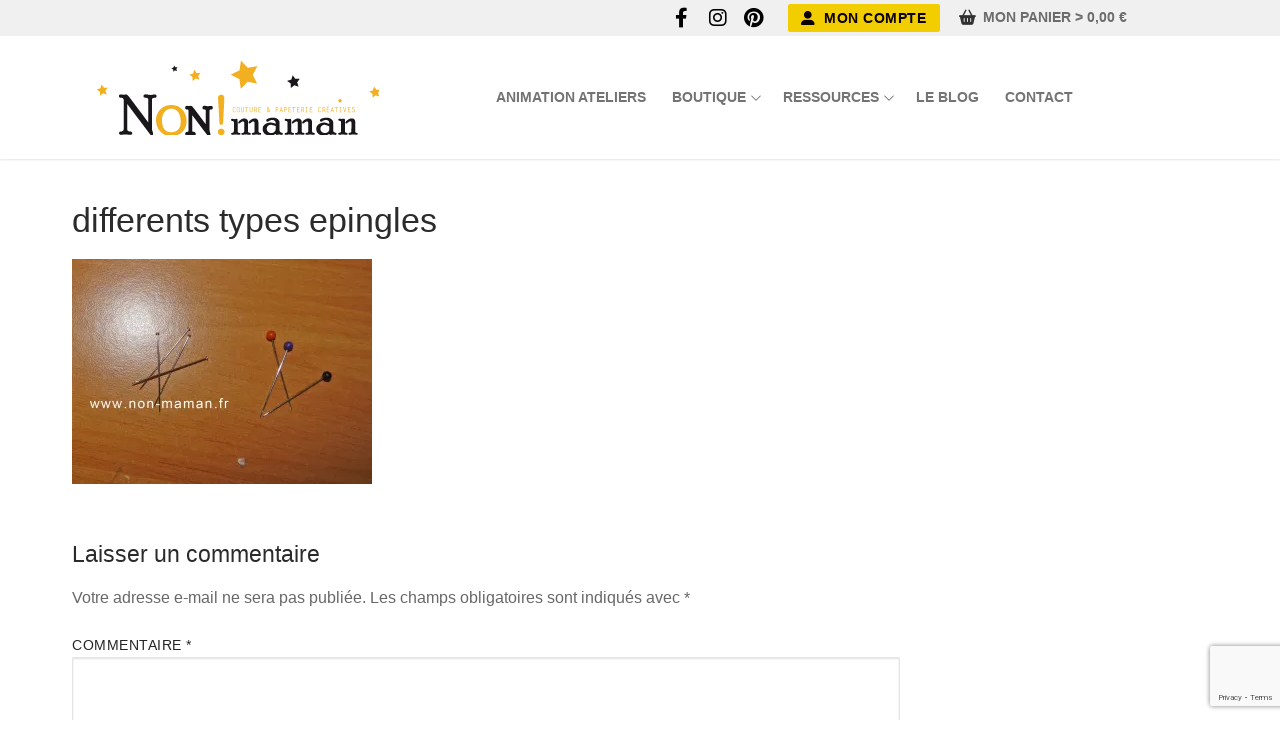

--- FILE ---
content_type: text/html; charset=UTF-8
request_url: https://non-maman.fr/couture-comment-epingler-son-tissus/differents_type_epingles/
body_size: 17552
content:
<!doctype html>
<html lang="fr-FR">
<head>
<meta charset="UTF-8">
<meta name="viewport" content="width=device-width, initial-scale=1, maximum-scale=10.0, user-scalable=yes">
<link rel="profile" href="https://gmpg.org/xfn/11">
<meta name='robots' content='index, follow, max-image-preview:large, max-snippet:-1, max-video-preview:-1' />
<script>window._wca = window._wca || [];</script>
<!-- This site is optimized with the Yoast SEO plugin v26.8 - https://yoast.com/product/yoast-seo-wordpress/ -->
<title>differents types epingles - NON! maman</title>
<link rel="canonical" href="https://non-maman.fr/couture-comment-epingler-son-tissus/differents_type_epingles/" />
<meta property="og:locale" content="fr_FR" />
<meta property="og:type" content="article" />
<meta property="og:title" content="differents types epingles - NON! maman" />
<meta property="og:url" content="https://non-maman.fr/couture-comment-epingler-son-tissus/differents_type_epingles/" />
<meta property="og:site_name" content="NON! maman" />
<meta property="article:publisher" content="https://www.facebook.com/nonmaman" />
<meta property="article:modified_time" content="2015-11-06T20:47:03+00:00" />
<meta property="og:image" content="https://non-maman.fr/couture-comment-epingler-son-tissus/differents_type_epingles" />
<meta property="og:image:width" content="1648" />
<meta property="og:image:height" content="1236" />
<meta property="og:image:type" content="image/jpeg" />
<meta name="twitter:card" content="summary_large_image" />
<script type="application/ld+json" class="yoast-schema-graph">{"@context":"https://schema.org","@graph":[{"@type":"WebPage","@id":"https://non-maman.fr/couture-comment-epingler-son-tissus/differents_type_epingles/","url":"https://non-maman.fr/couture-comment-epingler-son-tissus/differents_type_epingles/","name":"differents types epingles - NON! maman","isPartOf":{"@id":"https://non-maman.fr/#website"},"primaryImageOfPage":{"@id":"https://non-maman.fr/couture-comment-epingler-son-tissus/differents_type_epingles/#primaryimage"},"image":{"@id":"https://non-maman.fr/couture-comment-epingler-son-tissus/differents_type_epingles/#primaryimage"},"thumbnailUrl":"https://i0.wp.com/non-maman.fr/wp-content/uploads/2015/11/differents_type_epingles.jpg?fit=1648%2C1236&ssl=1","datePublished":"2015-11-06T20:46:45+00:00","dateModified":"2015-11-06T20:47:03+00:00","breadcrumb":{"@id":"https://non-maman.fr/couture-comment-epingler-son-tissus/differents_type_epingles/#breadcrumb"},"inLanguage":"fr-FR","potentialAction":[{"@type":"ReadAction","target":["https://non-maman.fr/couture-comment-epingler-son-tissus/differents_type_epingles/"]}]},{"@type":"ImageObject","inLanguage":"fr-FR","@id":"https://non-maman.fr/couture-comment-epingler-son-tissus/differents_type_epingles/#primaryimage","url":"https://i0.wp.com/non-maman.fr/wp-content/uploads/2015/11/differents_type_epingles.jpg?fit=1648%2C1236&ssl=1","contentUrl":"https://i0.wp.com/non-maman.fr/wp-content/uploads/2015/11/differents_type_epingles.jpg?fit=1648%2C1236&ssl=1"},{"@type":"BreadcrumbList","@id":"https://non-maman.fr/couture-comment-epingler-son-tissus/differents_type_epingles/#breadcrumb","itemListElement":[{"@type":"ListItem","position":1,"name":"Accueil","item":"https://non-maman.fr/"},{"@type":"ListItem","position":2,"name":"couture &#8211; comment epingler son tissus","item":"https://non-maman.fr/couture-comment-epingler-son-tissus/"},{"@type":"ListItem","position":3,"name":"differents types epingles"}]},{"@type":"WebSite","@id":"https://non-maman.fr/#website","url":"https://non-maman.fr/","name":"NON! maman","description":"faire-part, créations artisanales et animation d&#039;ateliers","publisher":{"@id":"https://non-maman.fr/#organization"},"potentialAction":[{"@type":"SearchAction","target":{"@type":"EntryPoint","urlTemplate":"https://non-maman.fr/?s={search_term_string}"},"query-input":{"@type":"PropertyValueSpecification","valueRequired":true,"valueName":"search_term_string"}}],"inLanguage":"fr-FR"},{"@type":"Organization","@id":"https://non-maman.fr/#organization","name":"NON maman !","url":"https://non-maman.fr/","logo":{"@type":"ImageObject","inLanguage":"fr-FR","@id":"https://non-maman.fr/#/schema/logo/image/","url":"https://non-maman.fr/wp-content/uploads/2015/10/logo_nonmaman4.jpg","contentUrl":"https://non-maman.fr/wp-content/uploads/2015/10/logo_nonmaman4.jpg","width":199,"height":191,"caption":"NON maman !"},"image":{"@id":"https://non-maman.fr/#/schema/logo/image/"},"sameAs":["https://www.facebook.com/nonmaman","https://www.instagram.com/nonmaman_creation","https://www.pinterest.fr/nonmaman"]}]}</script>
<!-- / Yoast SEO plugin. -->
<link rel='dns-prefetch' href='//stats.wp.com' />
<link rel='dns-prefetch' href='//www.googletagmanager.com' />
<link rel='dns-prefetch' href='//pagead2.googlesyndication.com' />
<link rel='preconnect' href='//i0.wp.com' />
<link rel='preconnect' href='//c0.wp.com' />
<link rel="alternate" type="application/rss+xml" title="NON! maman &raquo; Flux" href="https://non-maman.fr/feed/" />
<link rel="alternate" type="application/rss+xml" title="NON! maman &raquo; Flux des commentaires" href="https://non-maman.fr/comments/feed/" />
<link rel="alternate" type="application/rss+xml" title="NON! maman &raquo; differents types epingles Flux des commentaires" href="https://non-maman.fr/couture-comment-epingler-son-tissus/differents_type_epingles/feed/" />
<link rel="alternate" title="oEmbed (JSON)" type="application/json+oembed" href="https://non-maman.fr/wp-json/oembed/1.0/embed?url=https%3A%2F%2Fnon-maman.fr%2Fcouture-comment-epingler-son-tissus%2Fdifferents_type_epingles%2F" />
<link rel="alternate" title="oEmbed (XML)" type="text/xml+oembed" href="https://non-maman.fr/wp-json/oembed/1.0/embed?url=https%3A%2F%2Fnon-maman.fr%2Fcouture-comment-epingler-son-tissus%2Fdifferents_type_epingles%2F&#038;format=xml" />
<!-- non-maman.fr is managing ads with Advanced Ads 2.0.16 – https://wpadvancedads.com/ --><script data-wpfc-render="false" id="maman-ready">
window.advanced_ads_ready=function(e,a){a=a||"complete";var d=function(e){return"interactive"===a?"loading"!==e:"complete"===e};d(document.readyState)?e():document.addEventListener("readystatechange",(function(a){d(a.target.readyState)&&e()}),{once:"interactive"===a})},window.advanced_ads_ready_queue=window.advanced_ads_ready_queue||[];		</script>
<style id='wp-img-auto-sizes-contain-inline-css' type='text/css'>
img:is([sizes=auto i],[sizes^="auto," i]){contain-intrinsic-size:3000px 1500px}
/*# sourceURL=wp-img-auto-sizes-contain-inline-css */
</style>
<link rel='stylesheet' id='wp-block-library-css' href='https://c0.wp.com/c/6.9/wp-includes/css/dist/block-library/style.min.css' type='text/css' media='all' />
<style id='classic-theme-styles-inline-css' type='text/css'>
/*! This file is auto-generated */
.wp-block-button__link{color:#fff;background-color:#32373c;border-radius:9999px;box-shadow:none;text-decoration:none;padding:calc(.667em + 2px) calc(1.333em + 2px);font-size:1.125em}.wp-block-file__button{background:#32373c;color:#fff;text-decoration:none}
/*# sourceURL=/wp-includes/css/classic-themes.min.css */
</style>
<link rel='stylesheet' id='mediaelement-css' href='https://c0.wp.com/c/6.9/wp-includes/js/mediaelement/mediaelementplayer-legacy.min.css' type='text/css' media='all' />
<link rel='stylesheet' id='wp-mediaelement-css' href='https://c0.wp.com/c/6.9/wp-includes/js/mediaelement/wp-mediaelement.min.css' type='text/css' media='all' />
<style id='jetpack-sharing-buttons-style-inline-css' type='text/css'>
.jetpack-sharing-buttons__services-list{display:flex;flex-direction:row;flex-wrap:wrap;gap:0;list-style-type:none;margin:5px;padding:0}.jetpack-sharing-buttons__services-list.has-small-icon-size{font-size:12px}.jetpack-sharing-buttons__services-list.has-normal-icon-size{font-size:16px}.jetpack-sharing-buttons__services-list.has-large-icon-size{font-size:24px}.jetpack-sharing-buttons__services-list.has-huge-icon-size{font-size:36px}@media print{.jetpack-sharing-buttons__services-list{display:none!important}}.editor-styles-wrapper .wp-block-jetpack-sharing-buttons{gap:0;padding-inline-start:0}ul.jetpack-sharing-buttons__services-list.has-background{padding:1.25em 2.375em}
/*# sourceURL=https://non-maman.fr/wp-content/plugins/jetpack/_inc/blocks/sharing-buttons/view.css */
</style>
<style id='global-styles-inline-css' type='text/css'>
:root{--wp--preset--aspect-ratio--square: 1;--wp--preset--aspect-ratio--4-3: 4/3;--wp--preset--aspect-ratio--3-4: 3/4;--wp--preset--aspect-ratio--3-2: 3/2;--wp--preset--aspect-ratio--2-3: 2/3;--wp--preset--aspect-ratio--16-9: 16/9;--wp--preset--aspect-ratio--9-16: 9/16;--wp--preset--color--black: #000000;--wp--preset--color--cyan-bluish-gray: #abb8c3;--wp--preset--color--white: #ffffff;--wp--preset--color--pale-pink: #f78da7;--wp--preset--color--vivid-red: #cf2e2e;--wp--preset--color--luminous-vivid-orange: #ff6900;--wp--preset--color--luminous-vivid-amber: #fcb900;--wp--preset--color--light-green-cyan: #7bdcb5;--wp--preset--color--vivid-green-cyan: #00d084;--wp--preset--color--pale-cyan-blue: #8ed1fc;--wp--preset--color--vivid-cyan-blue: #0693e3;--wp--preset--color--vivid-purple: #9b51e0;--wp--preset--gradient--vivid-cyan-blue-to-vivid-purple: linear-gradient(135deg,rgb(6,147,227) 0%,rgb(155,81,224) 100%);--wp--preset--gradient--light-green-cyan-to-vivid-green-cyan: linear-gradient(135deg,rgb(122,220,180) 0%,rgb(0,208,130) 100%);--wp--preset--gradient--luminous-vivid-amber-to-luminous-vivid-orange: linear-gradient(135deg,rgb(252,185,0) 0%,rgb(255,105,0) 100%);--wp--preset--gradient--luminous-vivid-orange-to-vivid-red: linear-gradient(135deg,rgb(255,105,0) 0%,rgb(207,46,46) 100%);--wp--preset--gradient--very-light-gray-to-cyan-bluish-gray: linear-gradient(135deg,rgb(238,238,238) 0%,rgb(169,184,195) 100%);--wp--preset--gradient--cool-to-warm-spectrum: linear-gradient(135deg,rgb(74,234,220) 0%,rgb(151,120,209) 20%,rgb(207,42,186) 40%,rgb(238,44,130) 60%,rgb(251,105,98) 80%,rgb(254,248,76) 100%);--wp--preset--gradient--blush-light-purple: linear-gradient(135deg,rgb(255,206,236) 0%,rgb(152,150,240) 100%);--wp--preset--gradient--blush-bordeaux: linear-gradient(135deg,rgb(254,205,165) 0%,rgb(254,45,45) 50%,rgb(107,0,62) 100%);--wp--preset--gradient--luminous-dusk: linear-gradient(135deg,rgb(255,203,112) 0%,rgb(199,81,192) 50%,rgb(65,88,208) 100%);--wp--preset--gradient--pale-ocean: linear-gradient(135deg,rgb(255,245,203) 0%,rgb(182,227,212) 50%,rgb(51,167,181) 100%);--wp--preset--gradient--electric-grass: linear-gradient(135deg,rgb(202,248,128) 0%,rgb(113,206,126) 100%);--wp--preset--gradient--midnight: linear-gradient(135deg,rgb(2,3,129) 0%,rgb(40,116,252) 100%);--wp--preset--font-size--small: 13px;--wp--preset--font-size--medium: 20px;--wp--preset--font-size--large: 36px;--wp--preset--font-size--x-large: 42px;--wp--preset--spacing--20: 0.44rem;--wp--preset--spacing--30: 0.67rem;--wp--preset--spacing--40: 1rem;--wp--preset--spacing--50: 1.5rem;--wp--preset--spacing--60: 2.25rem;--wp--preset--spacing--70: 3.38rem;--wp--preset--spacing--80: 5.06rem;--wp--preset--shadow--natural: 6px 6px 9px rgba(0, 0, 0, 0.2);--wp--preset--shadow--deep: 12px 12px 50px rgba(0, 0, 0, 0.4);--wp--preset--shadow--sharp: 6px 6px 0px rgba(0, 0, 0, 0.2);--wp--preset--shadow--outlined: 6px 6px 0px -3px rgb(255, 255, 255), 6px 6px rgb(0, 0, 0);--wp--preset--shadow--crisp: 6px 6px 0px rgb(0, 0, 0);}:where(.is-layout-flex){gap: 0.5em;}:where(.is-layout-grid){gap: 0.5em;}body .is-layout-flex{display: flex;}.is-layout-flex{flex-wrap: wrap;align-items: center;}.is-layout-flex > :is(*, div){margin: 0;}body .is-layout-grid{display: grid;}.is-layout-grid > :is(*, div){margin: 0;}:where(.wp-block-columns.is-layout-flex){gap: 2em;}:where(.wp-block-columns.is-layout-grid){gap: 2em;}:where(.wp-block-post-template.is-layout-flex){gap: 1.25em;}:where(.wp-block-post-template.is-layout-grid){gap: 1.25em;}.has-black-color{color: var(--wp--preset--color--black) !important;}.has-cyan-bluish-gray-color{color: var(--wp--preset--color--cyan-bluish-gray) !important;}.has-white-color{color: var(--wp--preset--color--white) !important;}.has-pale-pink-color{color: var(--wp--preset--color--pale-pink) !important;}.has-vivid-red-color{color: var(--wp--preset--color--vivid-red) !important;}.has-luminous-vivid-orange-color{color: var(--wp--preset--color--luminous-vivid-orange) !important;}.has-luminous-vivid-amber-color{color: var(--wp--preset--color--luminous-vivid-amber) !important;}.has-light-green-cyan-color{color: var(--wp--preset--color--light-green-cyan) !important;}.has-vivid-green-cyan-color{color: var(--wp--preset--color--vivid-green-cyan) !important;}.has-pale-cyan-blue-color{color: var(--wp--preset--color--pale-cyan-blue) !important;}.has-vivid-cyan-blue-color{color: var(--wp--preset--color--vivid-cyan-blue) !important;}.has-vivid-purple-color{color: var(--wp--preset--color--vivid-purple) !important;}.has-black-background-color{background-color: var(--wp--preset--color--black) !important;}.has-cyan-bluish-gray-background-color{background-color: var(--wp--preset--color--cyan-bluish-gray) !important;}.has-white-background-color{background-color: var(--wp--preset--color--white) !important;}.has-pale-pink-background-color{background-color: var(--wp--preset--color--pale-pink) !important;}.has-vivid-red-background-color{background-color: var(--wp--preset--color--vivid-red) !important;}.has-luminous-vivid-orange-background-color{background-color: var(--wp--preset--color--luminous-vivid-orange) !important;}.has-luminous-vivid-amber-background-color{background-color: var(--wp--preset--color--luminous-vivid-amber) !important;}.has-light-green-cyan-background-color{background-color: var(--wp--preset--color--light-green-cyan) !important;}.has-vivid-green-cyan-background-color{background-color: var(--wp--preset--color--vivid-green-cyan) !important;}.has-pale-cyan-blue-background-color{background-color: var(--wp--preset--color--pale-cyan-blue) !important;}.has-vivid-cyan-blue-background-color{background-color: var(--wp--preset--color--vivid-cyan-blue) !important;}.has-vivid-purple-background-color{background-color: var(--wp--preset--color--vivid-purple) !important;}.has-black-border-color{border-color: var(--wp--preset--color--black) !important;}.has-cyan-bluish-gray-border-color{border-color: var(--wp--preset--color--cyan-bluish-gray) !important;}.has-white-border-color{border-color: var(--wp--preset--color--white) !important;}.has-pale-pink-border-color{border-color: var(--wp--preset--color--pale-pink) !important;}.has-vivid-red-border-color{border-color: var(--wp--preset--color--vivid-red) !important;}.has-luminous-vivid-orange-border-color{border-color: var(--wp--preset--color--luminous-vivid-orange) !important;}.has-luminous-vivid-amber-border-color{border-color: var(--wp--preset--color--luminous-vivid-amber) !important;}.has-light-green-cyan-border-color{border-color: var(--wp--preset--color--light-green-cyan) !important;}.has-vivid-green-cyan-border-color{border-color: var(--wp--preset--color--vivid-green-cyan) !important;}.has-pale-cyan-blue-border-color{border-color: var(--wp--preset--color--pale-cyan-blue) !important;}.has-vivid-cyan-blue-border-color{border-color: var(--wp--preset--color--vivid-cyan-blue) !important;}.has-vivid-purple-border-color{border-color: var(--wp--preset--color--vivid-purple) !important;}.has-vivid-cyan-blue-to-vivid-purple-gradient-background{background: var(--wp--preset--gradient--vivid-cyan-blue-to-vivid-purple) !important;}.has-light-green-cyan-to-vivid-green-cyan-gradient-background{background: var(--wp--preset--gradient--light-green-cyan-to-vivid-green-cyan) !important;}.has-luminous-vivid-amber-to-luminous-vivid-orange-gradient-background{background: var(--wp--preset--gradient--luminous-vivid-amber-to-luminous-vivid-orange) !important;}.has-luminous-vivid-orange-to-vivid-red-gradient-background{background: var(--wp--preset--gradient--luminous-vivid-orange-to-vivid-red) !important;}.has-very-light-gray-to-cyan-bluish-gray-gradient-background{background: var(--wp--preset--gradient--very-light-gray-to-cyan-bluish-gray) !important;}.has-cool-to-warm-spectrum-gradient-background{background: var(--wp--preset--gradient--cool-to-warm-spectrum) !important;}.has-blush-light-purple-gradient-background{background: var(--wp--preset--gradient--blush-light-purple) !important;}.has-blush-bordeaux-gradient-background{background: var(--wp--preset--gradient--blush-bordeaux) !important;}.has-luminous-dusk-gradient-background{background: var(--wp--preset--gradient--luminous-dusk) !important;}.has-pale-ocean-gradient-background{background: var(--wp--preset--gradient--pale-ocean) !important;}.has-electric-grass-gradient-background{background: var(--wp--preset--gradient--electric-grass) !important;}.has-midnight-gradient-background{background: var(--wp--preset--gradient--midnight) !important;}.has-small-font-size{font-size: var(--wp--preset--font-size--small) !important;}.has-medium-font-size{font-size: var(--wp--preset--font-size--medium) !important;}.has-large-font-size{font-size: var(--wp--preset--font-size--large) !important;}.has-x-large-font-size{font-size: var(--wp--preset--font-size--x-large) !important;}
:where(.wp-block-post-template.is-layout-flex){gap: 1.25em;}:where(.wp-block-post-template.is-layout-grid){gap: 1.25em;}
:where(.wp-block-term-template.is-layout-flex){gap: 1.25em;}:where(.wp-block-term-template.is-layout-grid){gap: 1.25em;}
:where(.wp-block-columns.is-layout-flex){gap: 2em;}:where(.wp-block-columns.is-layout-grid){gap: 2em;}
:root :where(.wp-block-pullquote){font-size: 1.5em;line-height: 1.6;}
/*# sourceURL=global-styles-inline-css */
</style>
<!-- <link rel='stylesheet' id='contact-form-7-css' href='https://non-maman.fr/wp-content/plugins/contact-form-7/includes/css/styles.css?ver=6.1.4' type='text/css' media='all' /> -->
<!-- <link rel='stylesheet' id='woocommerce-general-css' href='https://non-maman.fr/wp-content/themes/customify/assets/css/compatibility/woocommerce.min.css?ver=10.4.3' type='text/css' media='all' /> -->
<link rel="stylesheet" type="text/css" href="//non-maman.fr/wp-content/cache/wpfc-minified/llfl0bdy/g54ha.css" media="all"/>
<!-- <link rel='stylesheet' id='woocommerce-smallscreen-css' href='https://non-maman.fr/wp-content/themes/customify/assets/css/compatibility/woocommerce-smallscreen.min.css?ver=10.4.3' type='text/css' media='only screen and (max-width: 768px)' /> -->
<link rel="stylesheet" type="text/css" href="//non-maman.fr/wp-content/cache/wpfc-minified/e3j4ng4z/g54ha.css" media="only screen and (max-width: 768px)"/>
<style id='woocommerce-inline-inline-css' type='text/css'>
.woocommerce form .form-row .required { visibility: visible; }
/*# sourceURL=woocommerce-inline-inline-css */
</style>
<!-- <link rel='stylesheet' id='mc4wp-form-themes-css' href='https://non-maman.fr/wp-content/plugins/mailchimp-for-wp/assets/css/form-themes.css?ver=4.11.1' type='text/css' media='all' /> -->
<!-- <link rel='stylesheet' id='font-awesome-v6-css' href='https://non-maman.fr/wp-content/themes/customify/assets/fonts/fontawesome-v6/css/all.min.css?ver=5.0.0' type='text/css' media='all' /> -->
<!-- <link rel='stylesheet' id='font-awesome-4-shim-css' href='https://non-maman.fr/wp-content/themes/customify/assets/fonts/fontawesome-v6/css/v4-shims.min.css?ver=5.0.0' type='text/css' media='all' /> -->
<!-- <link rel='stylesheet' id='customify-style-css' href='https://non-maman.fr/wp-content/themes/customify/style.min.css?ver=0.4.13' type='text/css' media='all' /> -->
<link rel="stylesheet" type="text/css" href="//non-maman.fr/wp-content/cache/wpfc-minified/6v7m4fk4/2m0w7.css" media="all"/>
<style id='customify-style-inline-css' type='text/css'>
.customify-container, .layout-contained, .site-framed .site, .site-boxed .site { max-width: 1200px; } .main-layout-content .entry-content > .alignwide { width: calc( 1200px - 4em ); max-width: 100vw;  }#blog-posts .entry-inner  {color: #b2b2b2; text-decoration-color: #b2b2b2;} #blog-posts .posts-layout .entry-media {border-radius: 0px;}#blog-posts .entry-meta .sep {margin-left: calc( 20px / 2 ); margin-right: calc( 20px / 2 );}.header-top .header--row-inner,body:not(.fl-builder-edit) .button,body:not(.fl-builder-edit) button:not(.menu-mobile-toggle, .components-button, .customize-partial-edit-shortcut-button),body:not(.fl-builder-edit) input[type="button"]:not(.ed_button),button.button,input[type="button"]:not(.ed_button, .components-button, .customize-partial-edit-shortcut-button),input[type="reset"]:not(.components-button, .customize-partial-edit-shortcut-button),input[type="submit"]:not(.components-button, .customize-partial-edit-shortcut-button),.pagination .nav-links > *:hover,.pagination .nav-links span,.nav-menu-desktop.style-full-height .primary-menu-ul > li.current-menu-item > a,.nav-menu-desktop.style-full-height .primary-menu-ul > li.current-menu-ancestor > a,.nav-menu-desktop.style-full-height .primary-menu-ul > li > a:hover,.posts-layout .readmore-button:hover{    background-color: #fccd3f;}.posts-layout .readmore-button {color: #fccd3f;}.pagination .nav-links > *:hover,.pagination .nav-links span,.entry-single .tags-links a:hover,.entry-single .cat-links a:hover,.posts-layout .readmore-button,.posts-layout .readmore-button:hover{    border-color: #fccd3f;}                 .wc-svg-btn.active,        .woocommerce-tabs.wc-tabs-horizontal ul.tabs li.active,        #review_form {            border-color: #fccd3f;        }                .wc-svg-btn.active,        .wc-single-tabs ul.tabs li.active a,        .wc-single-tabs .tab-section.active .tab-section-heading a {            color: #fccd3f;        }.customify-builder-btn{    background-color: #31afce;}                 .add_to_cart_button        {            background-color: #31afce;        }body{    color: #686868;}abbr, acronym {    border-bottom-color: #686868;}a                {                    color: #1e4b75;} .woocommerce-account .woocommerce-MyAccount-navigation ul li.is-active a,        .woocommerce-account .woocommerce-MyAccount-navigation ul li a:hover {            color: #1e4b75;        }a:hover,a:focus,.link-meta:hover, .link-meta a:hover{    color: #111111;}h2 + h3,.comments-area h2 + .comments-title,.h2 + h3,.comments-area .h2 + .comments-title,.page-breadcrumb {    border-top-color: #eaecee;}blockquote,.site-content .widget-area .menu li.current-menu-item > a:before{    border-left-color: #eaecee;}@media screen and (min-width: 64em) {    .comment-list .children li.comment {        border-left-color: #eaecee;    }    .comment-list .children li.comment:after {        background-color: #eaecee;    }}.page-titlebar, .page-breadcrumb,.posts-layout .entry-inner {    border-bottom-color: #eaecee;}.header-search-form .search-field,.entry-content .page-links a,.header-search-modal,.pagination .nav-links > *,.entry-footer .tags-links a, .entry-footer .cat-links a,.search .content-area article,.site-content .widget-area .menu li.current-menu-item > a,.posts-layout .entry-inner,.post-navigation .nav-links,article.comment .comment-meta,.widget-area .widget_pages li a, .widget-area .widget_categories li a, .widget-area .widget_archive li a, .widget-area .widget_meta li a, .widget-area .widget_nav_menu li a, .widget-area .widget_product_categories li a, .widget-area .widget_recent_entries li a, .widget-area .widget_rss li a,.widget-area .widget_recent_comments li{    border-color: #eaecee;}.header-search-modal::before {    border-top-color: #eaecee;    border-left-color: #eaecee;}@media screen and (min-width: 48em) {    .content-sidebar.sidebar_vertical_border .content-area {        border-right-color: #eaecee;    }    .sidebar-content.sidebar_vertical_border .content-area {        border-left-color: #eaecee;    }    .sidebar-sidebar-content.sidebar_vertical_border .sidebar-primary {        border-right-color: #eaecee;    }    .sidebar-sidebar-content.sidebar_vertical_border .sidebar-secondary {        border-right-color: #eaecee;    }    .content-sidebar-sidebar.sidebar_vertical_border .sidebar-primary {        border-left-color: #eaecee;    }    .content-sidebar-sidebar.sidebar_vertical_border .sidebar-secondary {        border-left-color: #eaecee;    }    .sidebar-content-sidebar.sidebar_vertical_border .content-area {        border-left-color: #eaecee;        border-right-color: #eaecee;    }    .sidebar-content-sidebar.sidebar_vertical_border .content-area {        border-left-color: #eaecee;        border-right-color: #eaecee;    }}.widget_price_filter .price_slider_wrapper .ui-widget-content {    background-color: #eaecee;}.product_list_widget li,#reviews #comments ol.commentlist li .comment-text,.woocommerce-tabs.wc-tabs-vertical .wc-tabs li,.product_meta > span,.woocommerce-tabs.wc-tabs-horizontal ul.tabs,.woocommerce-tabs.wc-tabs-vertical .wc-tabs li:first-child {            border-color: #eaecee;        }article.comment .comment-post-author {background: #6d6d6d;}.pagination .nav-links > *,.link-meta,.link-meta a,.color-meta,.entry-single .tags-links:before,.entry-single .cats-links:before{    color: #6d6d6d;}.widget_price_filter .ui-slider .ui-slider-handle {    border-color: #6d6d6d;}.wc-product-inner .wc-product__category a {    color: #6d6d6d;}.widget_price_filter .ui-slider .ui-slider-range,.widget_price_filter .price_slider_amount .button {            background-color: #6d6d6d;        }h1, h2, h3, h4, h5, h6 { color: #2b2b2b;}.site-content .widget-title { color: #444444;}#page-cover {background-repeat: repeat;}.header--row:not(.header--transparent).header-top .header--row-inner  {border-top-left-radius: 0px;border-top-right-radius: 0px;border-bottom-right-radius: 0px;border-bottom-left-radius: 0px;} .header--row:not(.header--transparent).header-bottom .header--row-inner  {background-color: #ffffff;} .header--row:not(.header--transparent) .menu-mobile-toggle {color: #000000;}.header--row:not(.header--transparent) .menu-mobile-toggle:hover {color: #000000;}.header-search_icon-item .header-search-modal  {border-style: solid;} .header-search_icon-item .search-field  {border-style: solid;} .header-search_box-item .search-form-fields {font-size: 14px;line-height: 9px;letter-spacing: -3px;}.dark-mode .header-search_box-item .search-form-fields, .header-search_box-item .search-form-fields  {background-color: rgba(255,255,255,0.31);border-style: solid;border-top-width: 0px;border-right-width: 0px;border-bottom-width: 0px;border-left-width: 0px;border-top-left-radius: 0px;border-top-right-radius: 0px;border-bottom-right-radius: 0px;border-bottom-left-radius: 0px;} .dark-mode .header-search_box-item .header-search-form button.search-submit  {color: #000000; text-decoration-color: #000000;} .nav-menu-desktop.style-border-bottom .primary-menu-ul > li:hover > a .link-before:before,                 .nav-menu-desktop.style-border-bottom .primary-menu-ul > li.current-menu-item > a .link-before:before,                 .nav-menu-desktop.style-border-bottom .primary-menu-ul > li.current-menu-ancestor > a .link-before:before,                .nav-menu-desktop.style-border-top .primary-menu-ul > li:hover > a .link-before:before,                .nav-menu-desktop.style-border-top .primary-menu-ul > li.current-menu-item > a .link-before:before,                 .nav-menu-desktop.style-border-top .primary-menu-ul > li.current-menu-ancestor > a .link-before:before                { background-color: rgba(10,10,10,0); }.builder-item--primary-menu .nav-icon-angle { width: 7px; height: 7px; }a.item--button  {color: #0a0000; text-decoration-color: #0a0000;background-color: #f2cd00;} a.item--button:hover  {color: #ffffff; text-decoration-color: #ffffff;background-color: #f2cd00;box-shadow: 0px 0px 0px 0px #ffffff ;;} .header-social-icons.customify-builder-social-icons.color-custom li a {color: #000000;}.header-social-icons.customify-builder-social-icons.color-custom li a:hover {color: #000000;}body  {background-color: #FFFFFF;} .site-content .content-area  {background-color: #ffffff;} .woocommerce .button.add_to_cart_button, .woocommerce .button.alt,.woocommerce .button.added_to_cart, .woocommerce .button.checkout, .woocommerce .button.product_type_variable,.item--wc_cart .cart-icon .cart-qty .customify-wc-total-qty{    background-color: #c3512f;}.comment-form-rating a, .star-rating,.comment-form-rating a:hover, .comment-form-rating a:focus, .star-rating:hover, .star-rating:focus{    color: #c3512f;}span.onsale{    background-color: #77a464;}/* CSS for desktop */#page-cover .page-cover-inner {min-height: 300px;}.header--row.header-top .customify-grid, .header--row.header-top .style-full-height .primary-menu-ul > li > a {min-height: 0px;}.header--row.header-bottom .customify-grid, .header--row.header-bottom .style-full-height .primary-menu-ul > li > a {min-height: 0px;}.header-menu-sidebar-inner {text-align: center;}.site-header .site-branding img { max-width: 400px; } .site-header .cb-row--mobile .site-branding img { width: 400px; }.header--row .builder-item--logo, .builder-item.builder-item--group .item--inner.builder-item--logo {margin-top: 24px;margin-right: 24px;margin-bottom: 24px;margin-left: 24px;}.header--row .builder-first--logo {text-align: center;}.header--row .builder-first--nav-icon {text-align: left;}.header-search_icon-item svg {height: 5px; width: 5px;}.header-search_icon-item .search-icon {padding: 0px;}.header-search_icon-item .header-search-form .search-field {height: 25px;}.header-search_icon-item .header-search-modal {width: 0px;}.header-search_icon-item .search-submit {margin-left: -68px;}.header--row .builder-first--search_icon {text-align: left;}.header-search_box-item .search-form-fields {width: 196px;}.header-search_box-item .search-form-fields, .header-search_box-item .search-form-fields .search-field {height: 41px;}.header-search_box-item .search-submit svg,.header-search_box-item .header-search-form button.search-submit svg {height: 18px; width: 18px;}.header-search_box-item .search-submit{margin-left: -10px;} .header-search_box-item .woo_bootster_search .search-submit{margin-left: -10px;} .header-search_box-item .header-search-form button.search-submit{margin-left:-10px;}.header-search_box-item .search-form-fields  {padding-top: 0px;padding-right: 0px;padding-bottom: 0px;padding-left: 0px;} .header-search_box-item .header-search-form button.search-submit  {padding-top: 0px;padding-right: 3px;padding-bottom: 0px;padding-left: 3px;} .header--row .builder-item--search_box, .builder-item.builder-item--group .item--inner.builder-item--search_box {margin-top: 0px;margin-right: 0px;margin-bottom: 0px;margin-left: 0px;}.header--row .builder-first--search_box {text-align: right;}.header--row .builder-first--primary-menu {text-align: center;}.header--row .builder-first--button {text-align: center;}.header-social-icons.customify-builder-social-icons li a { font-size: 20px; }.header-social-icons.customify-builder-social-icons li {margin-left: 0px; margin-right: 0px;}.header--row .builder-first--social-icons {text-align: right;}.builder-header-wc_cart-item .cart-icon i:before {font-size: 15px;}.woocommerce-listing.wc-list-view .product.customify-col:not(.product-category) .wc-product-inner .wc-product-media { flex-basis: %; } .woocommerce-listing.wc-list-view .product.customify-col:not(.product-category) .wc-product-inner .wc-product-contents{ flex-basis: calc(100% - %); }.wc-grid-view .wc-product-contents {text-align: center;}.wc-list-view .wc-product-contents {text-align: left;}/* CSS for tablet */@media screen and (max-width: 1024px) { #page-cover .page-cover-inner {min-height: 250px;}.header--row .builder-first--nav-icon {text-align: right;}.header-search_icon-item .search-submit {margin-left: -40px;}.header-search_box-item .search-submit{margin-left: -40px;} .header-search_box-item .woo_bootster_search .search-submit{margin-left: -40px;} .header-search_box-item .header-search-form button.search-submit{margin-left:-40px;} }/* CSS for mobile */@media screen and (max-width: 568px) { #page-cover .page-cover-inner {min-height: 200px;}.header--row.header-top .customify-grid, .header--row.header-top .style-full-height .primary-menu-ul > li > a {min-height: 33px;}.site-header .site-branding img { max-width: 400px; } .site-header .cb-row--mobile .site-branding img { width: 400px; }.header--row .builder-first--logo {text-align: left;}.header--row .builder-first--nav-icon {text-align: center;}.header-search_icon-item .search-submit {margin-left: -40px;}.header-search_box-item .search-submit{margin-left: -40px;} .header-search_box-item .woo_bootster_search .search-submit{margin-left: -40px;} .header-search_box-item .header-search-form button.search-submit{margin-left:-40px;}.header--row .builder-first--search_box {text-align: left;}.header--row .builder-first--primary-menu {text-align: center;} }
/*# sourceURL=customify-style-inline-css */
</style>
<script type="text/javascript" src="https://c0.wp.com/c/6.9/wp-includes/js/jquery/jquery.min.js" id="jquery-core-js"></script>
<script type="text/javascript" src="https://c0.wp.com/c/6.9/wp-includes/js/jquery/jquery-migrate.min.js" id="jquery-migrate-js"></script>
<script type="text/javascript" src="https://c0.wp.com/p/woocommerce/10.4.3/assets/js/jquery-blockui/jquery.blockUI.min.js" id="wc-jquery-blockui-js" defer="defer" data-wp-strategy="defer"></script>
<script type="text/javascript" id="wc-add-to-cart-js-extra">
/* <![CDATA[ */
var wc_add_to_cart_params = {"ajax_url":"/wp-admin/admin-ajax.php","wc_ajax_url":"/?wc-ajax=%%endpoint%%","i18n_view_cart":"Voir le panier","cart_url":"https://non-maman.fr/panier/","is_cart":"","cart_redirect_after_add":"no"};
//# sourceURL=wc-add-to-cart-js-extra
/* ]]> */
</script>
<script type="text/javascript" src="https://c0.wp.com/p/woocommerce/10.4.3/assets/js/frontend/add-to-cart.min.js" id="wc-add-to-cart-js" defer="defer" data-wp-strategy="defer"></script>
<script type="text/javascript" src="https://c0.wp.com/p/woocommerce/10.4.3/assets/js/js-cookie/js.cookie.min.js" id="wc-js-cookie-js" defer="defer" data-wp-strategy="defer"></script>
<script type="text/javascript" id="woocommerce-js-extra">
/* <![CDATA[ */
var woocommerce_params = {"ajax_url":"/wp-admin/admin-ajax.php","wc_ajax_url":"/?wc-ajax=%%endpoint%%","i18n_password_show":"Afficher le mot de passe","i18n_password_hide":"Masquer le mot de passe","qty_pm":"1"};
//# sourceURL=woocommerce-js-extra
/* ]]> */
</script>
<script type="text/javascript" src="https://c0.wp.com/p/woocommerce/10.4.3/assets/js/frontend/woocommerce.min.js" id="woocommerce-js" defer="defer" data-wp-strategy="defer"></script>
<script type="text/javascript" id="WCPAY_ASSETS-js-extra">
/* <![CDATA[ */
var wcpayAssets = {"url":"https://non-maman.fr/wp-content/plugins/woocommerce-payments/dist/"};
//# sourceURL=WCPAY_ASSETS-js-extra
/* ]]> */
</script>
<script type="text/javascript" src="https://stats.wp.com/s-202604.js" id="woocommerce-analytics-js" defer="defer" data-wp-strategy="defer"></script>
<!-- Extrait de code de la balise Google (gtag.js) ajouté par Site Kit -->
<!-- Extrait Google Analytics ajouté par Site Kit -->
<script type="text/javascript" src="https://www.googletagmanager.com/gtag/js?id=G-DKLDPQXQ1B" id="google_gtagjs-js" async></script>
<script type="text/javascript" id="google_gtagjs-js-after">
/* <![CDATA[ */
window.dataLayer = window.dataLayer || [];function gtag(){dataLayer.push(arguments);}
gtag("set","linker",{"domains":["non-maman.fr"]});
gtag("js", new Date());
gtag("set", "developer_id.dZTNiMT", true);
gtag("config", "G-DKLDPQXQ1B");
//# sourceURL=google_gtagjs-js-after
/* ]]> */
</script>
<link rel="https://api.w.org/" href="https://non-maman.fr/wp-json/" /><link rel="alternate" title="JSON" type="application/json" href="https://non-maman.fr/wp-json/wp/v2/media/555" /><link rel="EditURI" type="application/rsd+xml" title="RSD" href="https://non-maman.fr/xmlrpc.php?rsd" />
<link rel='shortlink' href='https://non-maman.fr/?p=555' />
<meta name="generator" content="Site Kit by Google 1.170.0" />	<style>img#wpstats{display:none}</style>
<noscript><style>.woocommerce-product-gallery{ opacity: 1 !important; }</style></noscript>
<!-- Balises Meta Google AdSense ajoutées par Site Kit -->
<meta name="google-adsense-platform-account" content="ca-host-pub-2644536267352236">
<meta name="google-adsense-platform-domain" content="sitekit.withgoogle.com">
<!-- Fin des balises Meta End Google AdSense ajoutées par Site Kit -->
<meta name="generator" content="Elementor 3.34.2; features: additional_custom_breakpoints; settings: css_print_method-external, google_font-enabled, font_display-auto">
<style>
.e-con.e-parent:nth-of-type(n+4):not(.e-lazyloaded):not(.e-no-lazyload),
.e-con.e-parent:nth-of-type(n+4):not(.e-lazyloaded):not(.e-no-lazyload) * {
background-image: none !important;
}
@media screen and (max-height: 1024px) {
.e-con.e-parent:nth-of-type(n+3):not(.e-lazyloaded):not(.e-no-lazyload),
.e-con.e-parent:nth-of-type(n+3):not(.e-lazyloaded):not(.e-no-lazyload) * {
background-image: none !important;
}
}
@media screen and (max-height: 640px) {
.e-con.e-parent:nth-of-type(n+2):not(.e-lazyloaded):not(.e-no-lazyload),
.e-con.e-parent:nth-of-type(n+2):not(.e-lazyloaded):not(.e-no-lazyload) * {
background-image: none !important;
}
}
</style>
<!-- Extrait Google AdSense ajouté par Site Kit -->
<script type="text/javascript" async="async" src="https://pagead2.googlesyndication.com/pagead/js/adsbygoogle.js?client=ca-pub-2084685670499324&amp;host=ca-host-pub-2644536267352236" crossorigin="anonymous"></script>
<!-- End Google AdSense snippet added by Site Kit -->
<script async src="https://pagead2.googlesyndication.com/pagead/js/adsbygoogle.js?client=ca-pub-2084685670499324"
crossorigin="anonymous"></script>
<link rel="icon" href="https://i0.wp.com/non-maman.fr/wp-content/uploads/2015/11/fivicon.gif?fit=32%2C32&#038;ssl=1" sizes="32x32" />
<link rel="icon" href="https://i0.wp.com/non-maman.fr/wp-content/uploads/2015/11/fivicon.gif?fit=120%2C120&#038;ssl=1" sizes="192x192" />
<link rel="apple-touch-icon" href="https://i0.wp.com/non-maman.fr/wp-content/uploads/2015/11/fivicon.gif?fit=120%2C120&#038;ssl=1" />
<meta name="msapplication-TileImage" content="https://i0.wp.com/non-maman.fr/wp-content/uploads/2015/11/fivicon.gif?fit=120%2C120&#038;ssl=1" />
</head>
<body class="attachment wp-singular attachment-template-default single single-attachment postid-555 attachmentid-555 attachment-jpeg wp-custom-logo wp-theme-customify theme-customify woocommerce-no-js content-sidebar main-layout-content-sidebar site-full-width menu_sidebar_slide_left woocommerce later-wc-version elementor-default elementor-kit-2124 aa-prefix-maman-">
<div id="page" class="site box-shadow">
<a class="skip-link screen-reader-text" href="#site-content">Aller au contenu</a>
<a class="close is-size-medium  close-panel close-sidebar-panel" href="#">
<span class="hamburger hamburger--squeeze is-active">
<span class="hamburger-box">
<span class="hamburger-inner"><span class="screen-reader-text">Menu</span></span>
</span>
</span>
<span class="screen-reader-text">Fermer</span>
</a><header id="masthead" class="site-header header-"><div id="masthead-inner" class="site-header-inner">							<div  class="header-top header--row layout-fullwidth"  id="cb-row--header-top"  data-row-id="top"  data-show-on="desktop mobile">
<div class="header--row-inner header-top-inner light-mode">
<div class="customify-container">
<div class="customify-grid cb-row--desktop hide-on-mobile hide-on-tablet customify-grid-middle"><div class="customify-col-9_md-9_sm-9 builder-item builder-first--social-icons builder-item--group" data-push-left=""><div class="item--inner builder-item--social-icons" data-section="header_social_icons" data-item-id="social-icons" ><ul class="header-social-icons customify-builder-social-icons color-custom"><li><a class="social-fa-brands-iconcebook-f shape-none" rel="nofollow noopener" target="_blank" href="https://www.facebook.com/nonmaman" aria-label="Facebook"><i class="social-icon fa-brands fa-facebook-f" title="Facebook"></i></a></li><li><a class="social-fa-brands-fa-instagram shape-none" rel="nofollow noopener" target="_blank" href="https://www.instagram.com/nonmaman_creation" aria-label="Instagram"><i class="social-icon fa-brands fa-instagram" title="Instagram"></i></a></li><li><a class="social-fa-brands-fa-pinterest shape-none" rel="nofollow noopener" target="_blank" href="https://www.pinterest.fr/nonmaman" aria-label="Pinterest"><i class="social-icon fa-brands fa-pinterest" title="Pinterest"></i></a></li></ul></div><div class="item--inner builder-item--button" data-section="header_button" data-item-id="button" ><a target="_blank"  href="https://non-maman.fr/mon-compte/" class="item--button customify-btn customify-builder-btn is-icon-before"><i class="fa-solid fa-user-large"></i> Mon compte</a></div></div><div class="customify-col-3_md-3_sm-3 builder-item builder-first--wc_cart" data-push-left=""><div class="item--inner builder-item--wc_cart" data-section="wc_cart" data-item-id="wc_cart" ><div class="d-align-right builder-header-wc_cart-item item--wc_cart"><a href="https://non-maman.fr/panier/" class="cart-item-link text-uppercase text-small link-meta"><span class="cart-icon"><i class="fa fa-shopping-basket"></i> <span class="cart-qty"><span class="customify-wc-total-qty hide-qty">0</span></span></span><span class="cart-text cart-label wc-cart-mobile-hide wc-cart-tablet-show wc-cart-desktop-show">Mon panier</span><span class="cart-sep cart-label wc-cart-mobile-hide wc-cart-tablet-show wc-cart-desktop-show">&gt;</span><span class="cart-subtotal cart-label wc-cart-mobile-hide wc-cart-tablet-show wc-cart-desktop-show"><span class="customify-wc-sub-total"><span class="woocommerce-Price-amount amount"><bdi>0,00&nbsp;<span class="woocommerce-Price-currencySymbol">&euro;</span></bdi></span></span></span></a><div class="cart-dropdown-box widget-area"><div class="widget woocommerce widget_shopping_cart"><h2 class="widgettitle">Panier</h2><div class="widget_shopping_cart_content"></div></div></div></div></div></div></div><div class="cb-row--mobile hide-on-desktop customify-grid customify-grid-middle"><div class="customify-col-1_md-1_sm-1 builder-item builder-first--search_icon" data-push-left=""><div class="item--inner builder-item--search_icon" data-section="search_icon" data-item-id="search_icon" ><div class="header-search_icon-item item--search_icon">		<a class="search-icon" href="#" aria-label="open search tool">
<span class="ic-search">
<svg aria-hidden="true" focusable="false" role="presentation" xmlns="http://www.w3.org/2000/svg" width="20" height="21" viewBox="0 0 20 21">
<path fill="currentColor" fill-rule="evenodd" d="M12.514 14.906a8.264 8.264 0 0 1-4.322 1.21C3.668 16.116 0 12.513 0 8.07 0 3.626 3.668.023 8.192.023c4.525 0 8.193 3.603 8.193 8.047 0 2.033-.769 3.89-2.035 5.307l4.999 5.552-1.775 1.597-5.06-5.62zm-4.322-.843c3.37 0 6.102-2.684 6.102-5.993 0-3.31-2.732-5.994-6.102-5.994S2.09 4.76 2.09 8.07c0 3.31 2.732 5.993 6.102 5.993z"></path>
</svg>
</span>
<span class="ic-close">
<svg version="1.1" id="Capa_1" xmlns="http://www.w3.org/2000/svg" xmlns:xlink="http://www.w3.org/1999/xlink" x="0px" y="0px" width="612px" height="612px" viewBox="0 0 612 612" fill="currentColor" style="enable-background:new 0 0 612 612;" xml:space="preserve"><g><g id="cross"><g><polygon points="612,36.004 576.521,0.603 306,270.608 35.478,0.603 0,36.004 270.522,306.011 0,575.997 35.478,611.397 306,341.411 576.521,611.397 612,575.997 341.459,306.011 " /></g></g></g><g></g><g></g><g></g><g></g><g></g><g></g><g></g><g></g><g></g><g></g><g></g><g></g><g></g><g></g><g></g></svg>
</span>
<span class="arrow-down"></span>
</a>
<div class="header-search-modal-wrapper">
<form role="search" class="header-search-modal header-search-form" action="https://non-maman.fr/">
<label>
<span class="screen-reader-text">Rechercher :</span>
<input type="search" class="search-field" placeholder="Recherche..." value="" name="s" title="Rechercher :" />
</label>
<button type="submit" class="search-submit" aria-label="submit search">
<svg aria-hidden="true" focusable="false" role="presentation" xmlns="http://www.w3.org/2000/svg" width="20" height="21" viewBox="0 0 20 21">
<path fill="currentColor" fill-rule="evenodd" d="M12.514 14.906a8.264 8.264 0 0 1-4.322 1.21C3.668 16.116 0 12.513 0 8.07 0 3.626 3.668.023 8.192.023c4.525 0 8.193 3.603 8.193 8.047 0 2.033-.769 3.89-2.035 5.307l4.999 5.552-1.775 1.597-5.06-5.62zm-4.322-.843c3.37 0 6.102-2.684 6.102-5.993 0-3.31-2.732-5.994-6.102-5.994S2.09 4.76 2.09 8.07c0 3.31 2.732 5.993 6.102 5.993z"></path>
</svg>
</button>
</form>
</div>
</div></div></div><div class="customify-col-11_md-11_sm-11 builder-item builder-first--social-icons" data-push-left=""><div class="item--inner builder-item--social-icons" data-section="header_social_icons" data-item-id="social-icons" ><ul class="header-social-icons customify-builder-social-icons color-custom"><li><a class="social-fa-brands-iconcebook-f shape-none" rel="nofollow noopener" target="_blank" href="https://www.facebook.com/nonmaman" aria-label="Facebook"><i class="social-icon fa-brands fa-facebook-f" title="Facebook"></i></a></li><li><a class="social-fa-brands-fa-instagram shape-none" rel="nofollow noopener" target="_blank" href="https://www.instagram.com/nonmaman_creation" aria-label="Instagram"><i class="social-icon fa-brands fa-instagram" title="Instagram"></i></a></li><li><a class="social-fa-brands-fa-pinterest shape-none" rel="nofollow noopener" target="_blank" href="https://www.pinterest.fr/nonmaman" aria-label="Pinterest"><i class="social-icon fa-brands fa-pinterest" title="Pinterest"></i></a></li></ul></div></div></div>									</div>
</div>
</div>
<div  class="header-main header--row layout-full-contained"  id="cb-row--header-main"  data-row-id="main"  data-show-on="desktop mobile">
<div class="header--row-inner header-main-inner light-mode">
<div class="customify-container">
<div class="customify-grid cb-row--desktop hide-on-mobile hide-on-tablet customify-grid-middle"><div class="customify-col-3_md-3_sm-3 builder-item builder-first--logo" data-push-left=""><div class="item--inner builder-item--logo" data-section="title_tagline" data-item-id="logo" >		<div class="site-branding logo-top">
<a href="https://non-maman.fr/" class="logo-link" rel="home" itemprop="url">
<img class="site-img-logo" src="https://i0.wp.com/non-maman.fr/wp-content/uploads/2021/03/cropped-cropped-cropped-logo-nonmaman2-1.png?fit=283%2C75&#038;ssl=1" alt="NON! maman" srcset="https://i0.wp.com/non-maman.fr/wp-content/uploads/2021/03/cropped-logo-nonmaman2.png?fit=283%2C75&#038;ssl=1 2x">
</a>
</div><!-- .site-branding -->
</div></div><div class="customify-col-9_md-9_sm-9 builder-item builder-first--primary-menu" data-push-left=""><div class="item--inner builder-item--primary-menu has_menu" data-section="header_menu_primary" data-item-id="primary-menu" ><nav  id="site-navigation-main-desktop" class="site-navigation primary-menu primary-menu-main nav-menu-desktop primary-menu-desktop style-full-height"><ul id="menu-menu-principal" class="primary-menu-ul menu nav-menu"><li id="menu-item--main-desktop-16395" class="menu-item menu-item-type-custom menu-item-object-custom menu-item-16395"><a href="https://non-maman.fr/animation-dateliers-creatifs/"><span class="link-before">ANIMATION ATELIERS</span></a></li>
<li id="menu-item--main-desktop-2118" class="menu-item menu-item-type-post_type menu-item-object-page menu-item-has-children menu-item-2118"><a href="https://non-maman.fr/non-maman-creation-darticles-pour-enfant/"><span class="link-before">Boutique<span class="nav-icon-angle">&nbsp;</span></span></a>
<ul class="sub-menu sub-lv-0">
<li id="menu-item--main-desktop-16519" class="menu-item menu-item-type-taxonomy menu-item-object-product_cat menu-item-16519"><a href="https://non-maman.fr/categorie-produit/figurines-stibuluk/"><span class="link-before">figurines stibuluk</span></a></li>
<li id="menu-item--main-desktop-16357" class="menu-item menu-item-type-taxonomy menu-item-object-product_tag menu-item-16357"><a href="https://non-maman.fr/etiquette-produit/lingette/"><span class="link-before">Lingettes lavables animaux</span></a></li>
<li id="menu-item--main-desktop-16520" class="menu-item menu-item-type-taxonomy menu-item-object-product_cat menu-item-16520"><a href="https://non-maman.fr/categorie-produit/decoration/"><span class="link-before">Poupées et coussins</span></a></li>
<li id="menu-item--main-desktop-16358" class="menu-item menu-item-type-taxonomy menu-item-object-product_cat menu-item-16358"><a href="https://non-maman.fr/categorie-produit/faire-part/"><span class="link-before">Faire-part</span></a></li>
<li id="menu-item--main-desktop-16360" class="menu-item menu-item-type-taxonomy menu-item-object-product_cat menu-item-16360"><a href="https://non-maman.fr/categorie-produit/patrons/"><span class="link-before">Patrons de couture</span></a></li>
<li id="menu-item--main-desktop-16361" class="menu-item menu-item-type-taxonomy menu-item-object-product_tag menu-item-16361"><a href="https://non-maman.fr/etiquette-produit/calendrier-de-lavent/"><span class="link-before">Calendrier de l&rsquo;avent à télécharger</span></a></li>
</ul>
</li>
<li id="menu-item--main-desktop-16111" class="menu-item menu-item-type-custom menu-item-object-custom menu-item-has-children menu-item-16111"><a href="#"><span class="link-before">Ressources<span class="nav-icon-angle">&nbsp;</span></span></a>
<ul class="sub-menu sub-lv-0">
<li id="menu-item--main-desktop-2659" class="menu-item menu-item-type-taxonomy menu-item-object-category menu-item-has-children menu-item-2659"><a href="https://non-maman.fr/category/montessori/"><span class="link-before">ACTIVITES ENFANTS<span class="nav-icon-angle">&nbsp;</span></span></a>
<ul class="sub-menu sub-lv-1">
<li id="menu-item--main-desktop-3250" class="menu-item menu-item-type-taxonomy menu-item-object-category menu-item-3250"><a href="https://non-maman.fr/category/etiquettes-de-rangement/"><span class="link-before">> Mes cartes et étiquettes</span></a></li>
<li id="menu-item--main-desktop-3252" class="menu-item menu-item-type-taxonomy menu-item-object-category menu-item-3252"><a href="https://non-maman.fr/category/jeux/"><span class="link-before">> Jeux</span></a></li>
<li id="menu-item--main-desktop-3251" class="menu-item menu-item-type-taxonomy menu-item-object-category menu-item-3251"><a href="https://non-maman.fr/category/montessori/temps/"><span class="link-before">> Le temps</span></a></li>
<li id="menu-item--main-desktop-3256" class="menu-item menu-item-type-taxonomy menu-item-object-category menu-item-3256"><a href="https://non-maman.fr/category/montessori/mathematiques/"><span class="link-before">> Numération</span></a></li>
<li id="menu-item--main-desktop-3255" class="menu-item menu-item-type-taxonomy menu-item-object-category menu-item-3255"><a href="https://non-maman.fr/category/montessori/vie-pratique/"><span class="link-before">> Vie pratique</span></a></li>
</ul>
</li>
<li id="menu-item--main-desktop-16626" class="menu-item menu-item-type-taxonomy menu-item-object-category menu-item-16626"><a href="https://non-maman.fr/category/tuto/"><span class="link-before">Tuto</span></a></li>
</ul>
</li>
<li id="menu-item--main-desktop-16499" class="menu-item menu-item-type-taxonomy menu-item-object-category menu-item-16499"><a href="https://non-maman.fr/category/le-blog/"><span class="link-before">LE BLOG</span></a></li>
<li id="menu-item--main-desktop-29" class="menu-item menu-item-type-post_type menu-item-object-page menu-item-29"><a href="https://non-maman.fr/contact/"><span class="link-before">CONTACT</span></a></li>
</ul></nav></div></div></div><div class="cb-row--mobile hide-on-desktop customify-grid customify-grid-middle"><div class="customify-col-5_md-5_sm-5 builder-item builder-first--logo" data-push-left=""><div class="item--inner builder-item--logo" data-section="title_tagline" data-item-id="logo" >		<div class="site-branding logo-top">
<a href="https://non-maman.fr/" class="logo-link" rel="home" itemprop="url">
<img class="site-img-logo" src="https://i0.wp.com/non-maman.fr/wp-content/uploads/2021/03/cropped-cropped-cropped-logo-nonmaman2-1.png?fit=283%2C75&#038;ssl=1" alt="NON! maman" srcset="https://i0.wp.com/non-maman.fr/wp-content/uploads/2021/03/cropped-logo-nonmaman2.png?fit=283%2C75&#038;ssl=1 2x">
</a>
</div><!-- .site-branding -->
</div></div><div class="customify-col-3_md-3_sm-3 builder-item builder-first--nav-icon" data-push-left="off-4"><div class="item--inner builder-item--nav-icon" data-section="header_menu_icon" data-item-id="nav-icon" >		<button type="button" class="menu-mobile-toggle item-button is-size-desktop-medium is-size-tablet-medium is-size-mobile-large"  aria-label="nav icon">
<span class="hamburger hamburger--squeeze">
<span class="hamburger-box">
<span class="hamburger-inner"></span>
</span>
</span>
<span class="nav-icon--label hide-on-desktop hide-on-tablet hide-on-mobile">Menu</span></button>
</div></div></div>									</div>
</div>
</div>
<div id="header-menu-sidebar" class="header-menu-sidebar menu-sidebar-panel dark-mode"><div id="header-menu-sidebar-bg" class="header-menu-sidebar-bg"><div id="header-menu-sidebar-inner" class="header-menu-sidebar-inner"><div class="builder-item-sidebar mobile-item--primary-menu mobile-item--menu "><div class="item--inner" data-item-id="primary-menu" data-section="header_menu_primary"><nav  id="site-navigation-sidebar-mobile" class="site-navigation primary-menu primary-menu-sidebar nav-menu-mobile primary-menu-mobile style-full-height"><ul id="menu-menu-principal" class="primary-menu-ul menu nav-menu"><li id="menu-item--sidebar-mobile-16395" class="menu-item menu-item-type-custom menu-item-object-custom menu-item-16395"><a href="https://non-maman.fr/animation-dateliers-creatifs/"><span class="link-before">ANIMATION ATELIERS</span></a></li>
<li id="menu-item--sidebar-mobile-2118" class="menu-item menu-item-type-post_type menu-item-object-page menu-item-has-children menu-item-2118"><a href="https://non-maman.fr/non-maman-creation-darticles-pour-enfant/"><span class="link-before">Boutique<span class="nav-icon-angle">&nbsp;</span></span></a>
<ul class="sub-menu sub-lv-0">
<li id="menu-item--sidebar-mobile-16519" class="menu-item menu-item-type-taxonomy menu-item-object-product_cat menu-item-16519"><a href="https://non-maman.fr/categorie-produit/figurines-stibuluk/"><span class="link-before">figurines stibuluk</span></a></li>
<li id="menu-item--sidebar-mobile-16357" class="menu-item menu-item-type-taxonomy menu-item-object-product_tag menu-item-16357"><a href="https://non-maman.fr/etiquette-produit/lingette/"><span class="link-before">Lingettes lavables animaux</span></a></li>
<li id="menu-item--sidebar-mobile-16520" class="menu-item menu-item-type-taxonomy menu-item-object-product_cat menu-item-16520"><a href="https://non-maman.fr/categorie-produit/decoration/"><span class="link-before">Poupées et coussins</span></a></li>
<li id="menu-item--sidebar-mobile-16358" class="menu-item menu-item-type-taxonomy menu-item-object-product_cat menu-item-16358"><a href="https://non-maman.fr/categorie-produit/faire-part/"><span class="link-before">Faire-part</span></a></li>
<li id="menu-item--sidebar-mobile-16360" class="menu-item menu-item-type-taxonomy menu-item-object-product_cat menu-item-16360"><a href="https://non-maman.fr/categorie-produit/patrons/"><span class="link-before">Patrons de couture</span></a></li>
<li id="menu-item--sidebar-mobile-16361" class="menu-item menu-item-type-taxonomy menu-item-object-product_tag menu-item-16361"><a href="https://non-maman.fr/etiquette-produit/calendrier-de-lavent/"><span class="link-before">Calendrier de l&rsquo;avent à télécharger</span></a></li>
</ul>
</li>
<li id="menu-item--sidebar-mobile-16111" class="menu-item menu-item-type-custom menu-item-object-custom menu-item-has-children menu-item-16111"><a href="#"><span class="link-before">Ressources<span class="nav-icon-angle">&nbsp;</span></span></a>
<ul class="sub-menu sub-lv-0">
<li id="menu-item--sidebar-mobile-2659" class="menu-item menu-item-type-taxonomy menu-item-object-category menu-item-has-children menu-item-2659"><a href="https://non-maman.fr/category/montessori/"><span class="link-before">ACTIVITES ENFANTS<span class="nav-icon-angle">&nbsp;</span></span></a>
<ul class="sub-menu sub-lv-1">
<li id="menu-item--sidebar-mobile-3250" class="menu-item menu-item-type-taxonomy menu-item-object-category menu-item-3250"><a href="https://non-maman.fr/category/etiquettes-de-rangement/"><span class="link-before">> Mes cartes et étiquettes</span></a></li>
<li id="menu-item--sidebar-mobile-3252" class="menu-item menu-item-type-taxonomy menu-item-object-category menu-item-3252"><a href="https://non-maman.fr/category/jeux/"><span class="link-before">> Jeux</span></a></li>
<li id="menu-item--sidebar-mobile-3251" class="menu-item menu-item-type-taxonomy menu-item-object-category menu-item-3251"><a href="https://non-maman.fr/category/montessori/temps/"><span class="link-before">> Le temps</span></a></li>
<li id="menu-item--sidebar-mobile-3256" class="menu-item menu-item-type-taxonomy menu-item-object-category menu-item-3256"><a href="https://non-maman.fr/category/montessori/mathematiques/"><span class="link-before">> Numération</span></a></li>
<li id="menu-item--sidebar-mobile-3255" class="menu-item menu-item-type-taxonomy menu-item-object-category menu-item-3255"><a href="https://non-maman.fr/category/montessori/vie-pratique/"><span class="link-before">> Vie pratique</span></a></li>
</ul>
</li>
<li id="menu-item--sidebar-mobile-16626" class="menu-item menu-item-type-taxonomy menu-item-object-category menu-item-16626"><a href="https://non-maman.fr/category/tuto/"><span class="link-before">Tuto</span></a></li>
</ul>
</li>
<li id="menu-item--sidebar-mobile-16499" class="menu-item menu-item-type-taxonomy menu-item-object-category menu-item-16499"><a href="https://non-maman.fr/category/le-blog/"><span class="link-before">LE BLOG</span></a></li>
<li id="menu-item--sidebar-mobile-29" class="menu-item menu-item-type-post_type menu-item-object-page menu-item-29"><a href="https://non-maman.fr/contact/"><span class="link-before">CONTACT</span></a></li>
</ul></nav></div></div></div></div></div></div></header>	<div id="site-content" class="site-content">
<div class="customify-container">
<div class="customify-grid">
<main id="main" class="content-area customify-col-9_sm-12">
<div class="content-inner">
<article id="post-555" class="entry entry-single post-555 attachment type-attachment status-inherit hentry">
<h1 class="entry-title entry--item h2">differents types epingles</h1>		<div class="entry-content entry--item">
<p class="attachment"><a href="https://i0.wp.com/non-maman.fr/wp-content/uploads/2015/11/differents_type_epingles.jpg?ssl=1"><img fetchpriority="high" decoding="async" width="300" height="225" src="https://i0.wp.com/non-maman.fr/wp-content/uploads/2015/11/differents_type_epingles.jpg?fit=300%2C225&amp;ssl=1" class="attachment-medium size-medium" alt="differents types epingles" srcset="https://i0.wp.com/non-maman.fr/wp-content/uploads/2015/11/differents_type_epingles.jpg?w=1648&amp;ssl=1 1648w, https://i0.wp.com/non-maman.fr/wp-content/uploads/2015/11/differents_type_epingles.jpg?resize=600%2C450&amp;ssl=1 600w, https://i0.wp.com/non-maman.fr/wp-content/uploads/2015/11/differents_type_epingles.jpg?resize=300%2C225&amp;ssl=1 300w, https://i0.wp.com/non-maman.fr/wp-content/uploads/2015/11/differents_type_epingles.jpg?resize=1024%2C768&amp;ssl=1 1024w" sizes="(max-width: 300px) 100vw, 300px" /></a></p>
</div><!-- .entry-content -->
<div class="entry-comment-form entry--item">
<div id="comments" class="comments-area">
<div id="respond" class="comment-respond">
<h3 id="reply-title" class="comment-reply-title">Laisser un commentaire <small><a rel="nofollow" id="cancel-comment-reply-link" href="/couture-comment-epingler-son-tissus/differents_type_epingles/#respond" style="display:none;">Annuler la réponse</a></small></h3><form action="https://non-maman.fr/wp-comments-post.php" method="post" id="commentform" class="comment-form"><p class="comment-notes"><span id="email-notes">Votre adresse e-mail ne sera pas publiée.</span> <span class="required-field-message">Les champs obligatoires sont indiqués avec <span class="required">*</span></span></p><p class="comment-form-comment"><label for="comment">Commentaire <span class="required">*</span></label> <textarea id="comment" name="comment" cols="45" rows="8" maxlength="65525" required></textarea></p><p class="comment-form-author"><label for="author">Nom <span class="required">*</span></label> <input id="author" name="author" type="text" value="" size="30" maxlength="245" autocomplete="name" required /></p>
<p class="comment-form-email"><label for="email">E-mail <span class="required">*</span></label> <input id="email" name="email" type="email" value="" size="30" maxlength="100" aria-describedby="email-notes" autocomplete="email" required /></p>
<p class="comment-form-url"><label for="url">Site web</label> <input id="url" name="url" type="url" value="" size="30" maxlength="200" autocomplete="url" /></p>
<p class="comment-form-cookies-consent"><input id="wp-comment-cookies-consent" name="wp-comment-cookies-consent" type="checkbox" value="yes" /> <label for="wp-comment-cookies-consent">Enregistrer mon nom, mon e-mail et mon site dans le navigateur pour mon prochain commentaire.</label></p>
<p class="form-submit"><input name="submit" type="submit" id="submit" class="submit" value="Laisser un commentaire" /> <input type='hidden' name='comment_post_ID' value='555' id='comment_post_ID' />
<input type='hidden' name='comment_parent' id='comment_parent' value='0' />
</p> <p class="comment-form-aios-antibot-keys"><input type="hidden" name="7o7lwlui" value="c4tlp57sdch9" ><input type="hidden" name="v4flgcyr" value="ugfn3q7d7p1y" ><input type="hidden" name="aios_antibot_keys_expiry" id="aios_antibot_keys_expiry" value="1769385600"></p><p style="display: none;"><input type="hidden" id="akismet_comment_nonce" name="akismet_comment_nonce" value="f3aeeac29f" /></p><p style="display: none !important;" class="akismet-fields-container" data-prefix="ak_"><label>&#916;<textarea name="ak_hp_textarea" cols="45" rows="8" maxlength="100"></textarea></label><input type="hidden" id="ak_js_1" name="ak_js" value="40"/><script>document.getElementById( "ak_js_1" ).setAttribute( "value", ( new Date() ).getTime() );</script></p></form>	</div><!-- #respond -->
<p class="akismet_comment_form_privacy_notice">Ce site utilise Akismet pour réduire les indésirables. <a href="https://akismet.com/privacy/" target="_blank" rel="nofollow noopener">En savoir plus sur la façon dont les données de vos commentaires sont traitées</a>.</p>
</div><!-- #comments -->
</div>		</article>
</div><!-- #.content-inner -->
              			</main><!-- #main -->
</div><!-- #.customify-grid -->
</div><!-- #.customify-container -->
</div><!-- #content -->
<footer class="site-footer" id="site-footer">							<div  class="footer-main footer--row layout-full-contained"  id="cb-row--footer-main"  data-row-id="main"  data-show-on="desktop mobile">
<div class="footer--row-inner footer-main-inner dark-mode">
<div class="customify-container">
<div class="customify-grid  customify-grid-top"><div class="customify-col-3_md-3_sm-6_xs-12 builder-item builder-first--footer-1" data-push-left="_sm-0"><div class="item--inner builder-item--footer-1" data-section="sidebar-widgets-footer-1" data-item-id="footer-1" ><div class="widget-area"><section id="block-69" class="widget widget_block widget_media_image"><div class="wp-block-image">
<figure class="aligncenter size-full is-resized"><a href="https://non-maman.fr/wp-content/uploads/2023/09/logo-nonmaman-1.jpg"><img decoding="async" src="https://non-maman.fr/wp-content/uploads/2023/09/logo-nonmaman-1.jpg" alt="" class="wp-image-16304" style="width:666px;height:26px" width="666" height="26"/></a></figure>
</div></section><section id="block-16" class="widget widget_block widget_media_image"><div class="wp-block-image">
<figure class="aligncenter is-resized"><a href="https://non-maman.fr/wp-content/uploads/2020/10/drapeau-francais-bandeau.png"><img decoding="async" src="https://non-maman.fr/wp-content/uploads/2020/10/drapeau-francais-bandeau.png" alt="" class="wp-image-2089" style="width:275px;height:10px" width="275" height="10"/></a><figcaption class="wp-element-caption">Depuis 2014, des créations artisanales françaises faites mains</figcaption></figure>
</div></section><section id="block-74" class="widget widget_block widget_text">
<p class="has-text-align-center">chacune de mes créations est unique confectionnée<strong>&nbsp;avec soin </strong>dans mon&nbsp;<strong>petit atelier</strong>&nbsp;chez moi en&nbsp;<strong>Bourgogne</strong>&nbsp;près de<strong>&nbsp;Dijon</strong>&nbsp;(Côte d’Or 21, France)</p>
</section></div></div></div><div class="customify-col-3_md-3_sm-6_xs-12 builder-item builder-first--footer-2" data-push-left="_sm-0"><div class="item--inner builder-item--footer-2" data-section="sidebar-widgets-footer-2" data-item-id="footer-2" ><div class="widget-area"><section id="block-70" class="widget widget_block widget_text">
<p class="has-small-font-size"><strong>- DROIT D'AUTEUR -</strong><br><br>Selon l'article L 111-1 du CPI,<br><em>"l'auteur d'une œuvre de l'esprit jouit sur cette œuvre, du seul fait de sa création, d'un droit de propriété incorporelle exclusif et opposable à tous."</em><br><br><strong>Mes créations sont donc protégées par le droit d'auteur.</strong> La reproduction et la diffusion, même partielle, ou l’utilisation à des fins commerciales sont donc formellement <strong>interdits.</strong></p>
</section></div></div></div><div class="customify-col-3_md-3_sm-6_xs-12 builder-item builder-first--footer-3" data-push-left="_sm-0"><div class="item--inner builder-item--footer-3" data-section="sidebar-widgets-footer-3" data-item-id="footer-3" ><div class="widget-area"><section id="nav_menu-13" class="widget widget_nav_menu"><div class="menu-informations-container"><ul id="menu-informations" class="menu"><li id="menu-item-2394" class="menu-item menu-item-type-post_type menu-item-object-page menu-item-2394"><a href="https://non-maman.fr/non-maman-creation-darticles-pour-enfant/">Accueil</a></li>
<li id="menu-item-2395" class="menu-item menu-item-type-post_type menu-item-object-page menu-item-privacy-policy menu-item-2395"><a rel="privacy-policy" href="https://non-maman.fr/mentions-legales/">Mentions légales</a></li>
<li id="menu-item-2396" class="menu-item menu-item-type-post_type menu-item-object-page menu-item-2396"><a href="https://non-maman.fr/presentation/">A propos</a></li>
<li id="menu-item-2397" class="menu-item menu-item-type-post_type menu-item-object-page menu-item-2397"><a href="https://non-maman.fr/contact/">Contact</a></li>
</ul></div></section></div></div></div><div class="customify-col-3_md-3_sm-6_xs-12 builder-item builder-first--footer-4" data-push-left="_sm-0"><div class="item--inner builder-item--footer-4" data-section="sidebar-widgets-footer-4" data-item-id="footer-4" ><div class="widget-area">
<section id="recent-posts-3" class="widget widget_recent_entries">
<h4 class="widget-title">Articles récents</h4>
<ul>
<li>
<a href="https://non-maman.fr/pochette-range-couverts/">Tuto pochette range couverts</a>
</li>
<li>
<a href="https://non-maman.fr/comment-jai-commence-la-course-a-pied/">Comment j&rsquo;ai commencé la course à pied</a>
</li>
<li>
<a href="https://non-maman.fr/7-jours-en-irlande-nos-vacances-en-amoureux/">7 jours en Irlande, nos vacances en amoureux</a>
</li>
<li>
<a href="https://non-maman.fr/coussins-enfant-pour-la-sieste-a-la-maternelle/">Coussins enfant pour la sieste à la maternelle (hibou, faon, panda, lama)</a>
</li>
<li>
<a href="https://non-maman.fr/jeu-de-7-familles-des-animaux-de-la-ferme/">jeu de 7 familles des animaux de la ferme</a>
</li>
</ul>
</section></div></div></div></div>									</div>
</div>
</div>
<div  class="footer-bottom footer--row layout-full-contained"  id="cb-row--footer-bottom"  data-row-id="bottom"  data-show-on="desktop">
<div class="footer--row-inner footer-bottom-inner light-mode">
<div class="customify-container">
<div class="customify-grid  customify-grid-top"><div class="customify-col-6_md-6_sm-6_xs-12 builder-item builder-first--footer_copyright" data-push-left="_sm-0"><div class="item--inner builder-item--footer_copyright" data-section="footer_copyright" data-item-id="footer_copyright" ><div class="builder-footer-copyright-item footer-copyright"><p>Copyright &copy; 2026 NON! maman &#8211; Propulsé par <a rel="nofollow" href="https://pressmaximum.com/customify">Customify</a> wordpress.</p>
</div></div></div><div class="customify-col-6_md-6_sm-6_xs-12 builder-item builder-first--footer-social-icons" data-push-left="_sm-0"><div class="item--inner builder-item--footer-social-icons" data-section="footer_social_icons" data-item-id="footer-social-icons" ><ul class="footer-social-icons customify-builder-social-icons color-default"><li><a class="social-fa-brands-iconcebook shape-circle" rel="nofollow noopener" target="_blank" href="https://www.facebook.com/nonmaman" aria-label="Facebook"><i class="social-icon fa-brands fa-facebook" title="Facebook"></i></a></li><li><a class="social-fa-brands-fa-instagram shape-circle" rel="nofollow noopener" target="_blank" href="https://www.instagram.com/nonmaman_creation" aria-label="Instagram"><i class="social-icon fa-brands fa-instagram" title="Instagram"></i></a></li><li><a class="social-fa-brands-fa-pinterest shape-circle" rel="nofollow noopener" target="_blank" href="https://www.pinterest.fr/nonmaman" aria-label="Pinterest"><i class="social-icon fa-brands fa-pinterest" title="Pinterest"></i></a></li></ul></div></div></div>									</div>
</div>
</div>
</footer></div><!-- #page -->
<script type="speculationrules">
{"prefetch":[{"source":"document","where":{"and":[{"href_matches":"/*"},{"not":{"href_matches":["/wp-*.php","/wp-admin/*","/wp-content/uploads/*","/wp-content/*","/wp-content/plugins/*","/wp-content/themes/customify/*","/*\\?(.+)"]}},{"not":{"selector_matches":"a[rel~=\"nofollow\"]"}},{"not":{"selector_matches":".no-prefetch, .no-prefetch a"}}]},"eagerness":"conservative"}]}
</script>
<style>
:root {
-webkit-user-select: none;
-webkit-touch-callout: none;
-ms-user-select: none;
-moz-user-select: none;
user-select: none;
}
</style>
<script type="text/javascript">
/*<![CDATA[*/
document.oncontextmenu = function(event) {
if (event.target.tagName != 'INPUT' && event.target.tagName != 'TEXTAREA') {
event.preventDefault();
}
};
document.ondragstart = function() {
if (event.target.tagName != 'INPUT' && event.target.tagName != 'TEXTAREA') {
event.preventDefault();
}
};
/*]]>*/
</script>
<script>
const lazyloadRunObserver = () => {
const lazyloadBackgrounds = document.querySelectorAll( `.e-con.e-parent:not(.e-lazyloaded)` );
const lazyloadBackgroundObserver = new IntersectionObserver( ( entries ) => {
entries.forEach( ( entry ) => {
if ( entry.isIntersecting ) {
let lazyloadBackground = entry.target;
if( lazyloadBackground ) {
lazyloadBackground.classList.add( 'e-lazyloaded' );
}
lazyloadBackgroundObserver.unobserve( entry.target );
}
});
}, { rootMargin: '200px 0px 200px 0px' } );
lazyloadBackgrounds.forEach( ( lazyloadBackground ) => {
lazyloadBackgroundObserver.observe( lazyloadBackground );
} );
};
const events = [
'DOMContentLoaded',
'elementor/lazyload/observe',
];
events.forEach( ( event ) => {
document.addEventListener( event, lazyloadRunObserver );
} );
</script>
<script type='text/javascript'>
(function () {
var c = document.body.className;
c = c.replace(/woocommerce-no-js/, 'woocommerce-js');
document.body.className = c;
})();
</script>
<!-- <link rel='stylesheet' id='wc-stripe-blocks-checkout-style-css' href='https://non-maman.fr/wp-content/plugins/woocommerce-gateway-stripe/build/upe-blocks.css?ver=5149cca93b0373758856' type='text/css' media='all' /> -->
<link rel="stylesheet" type="text/css" href="//non-maman.fr/wp-content/cache/wpfc-minified/jmdbtoai/g54ha.css" media="all"/>
<link rel='stylesheet' id='wc-blocks-style-css' href='https://c0.wp.com/p/woocommerce/10.4.3/assets/client/blocks/wc-blocks.css' type='text/css' media='all' />
<script type="text/javascript" src="https://c0.wp.com/c/6.9/wp-includes/js/dist/hooks.min.js" id="wp-hooks-js"></script>
<script type="text/javascript" src="https://c0.wp.com/c/6.9/wp-includes/js/dist/i18n.min.js" id="wp-i18n-js"></script>
<script type="text/javascript" id="wp-i18n-js-after">
/* <![CDATA[ */
wp.i18n.setLocaleData( { 'text direction\u0004ltr': [ 'ltr' ] } );
//# sourceURL=wp-i18n-js-after
/* ]]> */
</script>
<script type="text/javascript" src="https://non-maman.fr/wp-content/plugins/contact-form-7/includes/swv/js/index.js?ver=6.1.4" id="swv-js"></script>
<script type="text/javascript" id="contact-form-7-js-translations">
/* <![CDATA[ */
( function( domain, translations ) {
var localeData = translations.locale_data[ domain ] || translations.locale_data.messages;
localeData[""].domain = domain;
wp.i18n.setLocaleData( localeData, domain );
} )( "contact-form-7", {"translation-revision-date":"2025-02-06 12:02:14+0000","generator":"GlotPress\/4.0.1","domain":"messages","locale_data":{"messages":{"":{"domain":"messages","plural-forms":"nplurals=2; plural=n > 1;","lang":"fr"},"This contact form is placed in the wrong place.":["Ce formulaire de contact est plac\u00e9 dans un mauvais endroit."],"Error:":["Erreur\u00a0:"]}},"comment":{"reference":"includes\/js\/index.js"}} );
//# sourceURL=contact-form-7-js-translations
/* ]]> */
</script>
<script type="text/javascript" id="contact-form-7-js-before">
/* <![CDATA[ */
var wpcf7 = {
"api": {
"root": "https:\/\/non-maman.fr\/wp-json\/",
"namespace": "contact-form-7\/v1"
}
};
//# sourceURL=contact-form-7-js-before
/* ]]> */
</script>
<script type="text/javascript" src="https://non-maman.fr/wp-content/plugins/contact-form-7/includes/js/index.js?ver=6.1.4" id="contact-form-7-js"></script>
<script type="text/javascript" src="https://c0.wp.com/c/6.9/wp-includes/js/dist/vendor/wp-polyfill.min.js" id="wp-polyfill-js"></script>
<script type="text/javascript" src="https://non-maman.fr/wp-content/plugins/jetpack/jetpack_vendor/automattic/woocommerce-analytics/build/woocommerce-analytics-client.js?minify=false&amp;ver=75adc3c1e2933e2c8c6a" id="woocommerce-analytics-client-js" defer="defer" data-wp-strategy="defer"></script>
<script type="text/javascript" src="https://non-maman.fr/wp-content/plugins/advanced-ads/admin/assets/js/advertisement.js?ver=2.0.16" id="advanced-ads-find-adblocker-js"></script>
<script type="text/javascript" src="https://c0.wp.com/p/woocommerce/10.4.3/assets/js/sourcebuster/sourcebuster.min.js" id="sourcebuster-js-js"></script>
<script type="text/javascript" id="wc-order-attribution-js-extra">
/* <![CDATA[ */
var wc_order_attribution = {"params":{"lifetime":1.0e-5,"session":30,"base64":false,"ajaxurl":"https://non-maman.fr/wp-admin/admin-ajax.php","prefix":"wc_order_attribution_","allowTracking":true},"fields":{"source_type":"current.typ","referrer":"current_add.rf","utm_campaign":"current.cmp","utm_source":"current.src","utm_medium":"current.mdm","utm_content":"current.cnt","utm_id":"current.id","utm_term":"current.trm","utm_source_platform":"current.plt","utm_creative_format":"current.fmt","utm_marketing_tactic":"current.tct","session_entry":"current_add.ep","session_start_time":"current_add.fd","session_pages":"session.pgs","session_count":"udata.vst","user_agent":"udata.uag"}};
//# sourceURL=wc-order-attribution-js-extra
/* ]]> */
</script>
<script type="text/javascript" src="https://c0.wp.com/p/woocommerce/10.4.3/assets/js/frontend/order-attribution.min.js" id="wc-order-attribution-js"></script>
<script type="text/javascript" src="https://www.google.com/recaptcha/api.js?render=6LfXZK0UAAAAADyeAtcFH7uA-51GrKC7FsnqSq4W&amp;ver=3.0" id="google-recaptcha-js"></script>
<script type="text/javascript" id="wpcf7-recaptcha-js-before">
/* <![CDATA[ */
var wpcf7_recaptcha = {
"sitekey": "6LfXZK0UAAAAADyeAtcFH7uA-51GrKC7FsnqSq4W",
"actions": {
"homepage": "homepage",
"contactform": "contactform"
}
};
//# sourceURL=wpcf7-recaptcha-js-before
/* ]]> */
</script>
<script type="text/javascript" src="https://non-maman.fr/wp-content/plugins/contact-form-7/modules/recaptcha/index.js?ver=6.1.4" id="wpcf7-recaptcha-js"></script>
<script type="text/javascript" id="customify-themejs-js-extra">
/* <![CDATA[ */
var Customify_JS = {"is_rtl":"","css_media_queries":{"all":"%s","desktop":"%s","tablet":"@media screen and (max-width: 1024px) { %s }","mobile":"@media screen and (max-width: 568px) { %s }"},"sidebar_menu_no_duplicator":"0","wc_open_cart":""};
//# sourceURL=customify-themejs-js-extra
/* ]]> */
</script>
<script type="text/javascript" src="https://non-maman.fr/wp-content/themes/customify/assets/js/theme.min.js?ver=0.4.13" id="customify-themejs-js"></script>
<script type="text/javascript" src="https://non-maman.fr/wp-content/themes/customify/assets/js/compatibility/woocommerce.min.js?ver=0.4.13" id="plugin-woocommerce-js"></script>
<script type="text/javascript" src="https://c0.wp.com/c/6.9/wp-includes/js/comment-reply.min.js" id="comment-reply-js" async="async" data-wp-strategy="async" fetchpriority="low"></script>
<script type="text/javascript" id="jetpack-stats-js-before">
/* <![CDATA[ */
_stq = window._stq || [];
_stq.push([ "view", {"v":"ext","blog":"217349836","post":"555","tz":"1","srv":"non-maman.fr","j":"1:15.4"} ]);
_stq.push([ "clickTrackerInit", "217349836", "555" ]);
//# sourceURL=jetpack-stats-js-before
/* ]]> */
</script>
<script type="text/javascript" src="https://stats.wp.com/e-202604.js" id="jetpack-stats-js" defer="defer" data-wp-strategy="defer"></script>
<script type="text/javascript" id="wc-cart-fragments-js-extra">
/* <![CDATA[ */
var wc_cart_fragments_params = {"ajax_url":"/wp-admin/admin-ajax.php","wc_ajax_url":"/?wc-ajax=%%endpoint%%","cart_hash_key":"wc_cart_hash_2e80dda38a24bea3a8a132945a771509","fragment_name":"wc_fragments_2e80dda38a24bea3a8a132945a771509","request_timeout":"5000"};
//# sourceURL=wc-cart-fragments-js-extra
/* ]]> */
</script>
<script type="text/javascript" src="https://c0.wp.com/p/woocommerce/10.4.3/assets/js/frontend/cart-fragments.min.js" id="wc-cart-fragments-js" defer="defer" data-wp-strategy="defer"></script>
<script type="text/javascript" id="aios-front-js-js-extra">
/* <![CDATA[ */
var AIOS_FRONT = {"ajaxurl":"https://non-maman.fr/wp-admin/admin-ajax.php","ajax_nonce":"910adc1167"};
//# sourceURL=aios-front-js-js-extra
/* ]]> */
</script>
<script type="text/javascript" src="https://non-maman.fr/wp-content/plugins/all-in-one-wp-security-and-firewall/js/wp-security-front-script.js?ver=5.4.5" id="aios-front-js-js"></script>
<script defer type="text/javascript" src="https://non-maman.fr/wp-content/plugins/akismet/_inc/akismet-frontend.js?ver=1762980792" id="akismet-frontend-js"></script>
<script data-wpfc-render="false">!function(){window.advanced_ads_ready_queue=window.advanced_ads_ready_queue||[],advanced_ads_ready_queue.push=window.advanced_ads_ready;for(var d=0,a=advanced_ads_ready_queue.length;d<a;d++)advanced_ads_ready(advanced_ads_ready_queue[d])}();</script>		<script type="text/javascript">
(function() {
window.wcAnalytics = window.wcAnalytics || {};
const wcAnalytics = window.wcAnalytics;
// Set the assets URL for webpack to find the split assets.
wcAnalytics.assets_url = 'https://non-maman.fr/wp-content/plugins/jetpack/jetpack_vendor/automattic/woocommerce-analytics/src/../build/';
// Set the REST API tracking endpoint URL.
wcAnalytics.trackEndpoint = 'https://non-maman.fr/wp-json/woocommerce-analytics/v1/track';
// Set common properties for all events.
wcAnalytics.commonProps = {"blog_id":217349836,"store_id":"e82a8219-1f38-44e6-8aed-27b374ce5ed9","ui":null,"url":"https://non-maman.fr","woo_version":"10.4.3","wp_version":"6.9","store_admin":0,"device":"desktop","store_currency":"EUR","timezone":"Europe/Paris","is_guest":1};
// Set the event queue.
wcAnalytics.eventQueue = [];
// Features.
wcAnalytics.features = {
ch: false,
sessionTracking: false,
proxy: false,
};
wcAnalytics.breadcrumbs = ["Astuces","couture \u0026#8211; comment epingler son tissus","differents types epingles"];
// Page context flags.
wcAnalytics.pages = {
isAccountPage: false,
isCart: false,
};
})();
</script>
</body>
</html><!-- WP Fastest Cache file was created in 1.773 seconds, on 24 January 2026 @ 2 h 04 min -->

--- FILE ---
content_type: text/html; charset=utf-8
request_url: https://www.google.com/recaptcha/api2/anchor?ar=1&k=6LfXZK0UAAAAADyeAtcFH7uA-51GrKC7FsnqSq4W&co=aHR0cHM6Ly9ub24tbWFtYW4uZnI6NDQz&hl=en&v=N67nZn4AqZkNcbeMu4prBgzg&size=invisible&anchor-ms=20000&execute-ms=30000&cb=u7j54wlp9m00
body_size: 48565
content:
<!DOCTYPE HTML><html dir="ltr" lang="en"><head><meta http-equiv="Content-Type" content="text/html; charset=UTF-8">
<meta http-equiv="X-UA-Compatible" content="IE=edge">
<title>reCAPTCHA</title>
<style type="text/css">
/* cyrillic-ext */
@font-face {
  font-family: 'Roboto';
  font-style: normal;
  font-weight: 400;
  font-stretch: 100%;
  src: url(//fonts.gstatic.com/s/roboto/v48/KFO7CnqEu92Fr1ME7kSn66aGLdTylUAMa3GUBHMdazTgWw.woff2) format('woff2');
  unicode-range: U+0460-052F, U+1C80-1C8A, U+20B4, U+2DE0-2DFF, U+A640-A69F, U+FE2E-FE2F;
}
/* cyrillic */
@font-face {
  font-family: 'Roboto';
  font-style: normal;
  font-weight: 400;
  font-stretch: 100%;
  src: url(//fonts.gstatic.com/s/roboto/v48/KFO7CnqEu92Fr1ME7kSn66aGLdTylUAMa3iUBHMdazTgWw.woff2) format('woff2');
  unicode-range: U+0301, U+0400-045F, U+0490-0491, U+04B0-04B1, U+2116;
}
/* greek-ext */
@font-face {
  font-family: 'Roboto';
  font-style: normal;
  font-weight: 400;
  font-stretch: 100%;
  src: url(//fonts.gstatic.com/s/roboto/v48/KFO7CnqEu92Fr1ME7kSn66aGLdTylUAMa3CUBHMdazTgWw.woff2) format('woff2');
  unicode-range: U+1F00-1FFF;
}
/* greek */
@font-face {
  font-family: 'Roboto';
  font-style: normal;
  font-weight: 400;
  font-stretch: 100%;
  src: url(//fonts.gstatic.com/s/roboto/v48/KFO7CnqEu92Fr1ME7kSn66aGLdTylUAMa3-UBHMdazTgWw.woff2) format('woff2');
  unicode-range: U+0370-0377, U+037A-037F, U+0384-038A, U+038C, U+038E-03A1, U+03A3-03FF;
}
/* math */
@font-face {
  font-family: 'Roboto';
  font-style: normal;
  font-weight: 400;
  font-stretch: 100%;
  src: url(//fonts.gstatic.com/s/roboto/v48/KFO7CnqEu92Fr1ME7kSn66aGLdTylUAMawCUBHMdazTgWw.woff2) format('woff2');
  unicode-range: U+0302-0303, U+0305, U+0307-0308, U+0310, U+0312, U+0315, U+031A, U+0326-0327, U+032C, U+032F-0330, U+0332-0333, U+0338, U+033A, U+0346, U+034D, U+0391-03A1, U+03A3-03A9, U+03B1-03C9, U+03D1, U+03D5-03D6, U+03F0-03F1, U+03F4-03F5, U+2016-2017, U+2034-2038, U+203C, U+2040, U+2043, U+2047, U+2050, U+2057, U+205F, U+2070-2071, U+2074-208E, U+2090-209C, U+20D0-20DC, U+20E1, U+20E5-20EF, U+2100-2112, U+2114-2115, U+2117-2121, U+2123-214F, U+2190, U+2192, U+2194-21AE, U+21B0-21E5, U+21F1-21F2, U+21F4-2211, U+2213-2214, U+2216-22FF, U+2308-230B, U+2310, U+2319, U+231C-2321, U+2336-237A, U+237C, U+2395, U+239B-23B7, U+23D0, U+23DC-23E1, U+2474-2475, U+25AF, U+25B3, U+25B7, U+25BD, U+25C1, U+25CA, U+25CC, U+25FB, U+266D-266F, U+27C0-27FF, U+2900-2AFF, U+2B0E-2B11, U+2B30-2B4C, U+2BFE, U+3030, U+FF5B, U+FF5D, U+1D400-1D7FF, U+1EE00-1EEFF;
}
/* symbols */
@font-face {
  font-family: 'Roboto';
  font-style: normal;
  font-weight: 400;
  font-stretch: 100%;
  src: url(//fonts.gstatic.com/s/roboto/v48/KFO7CnqEu92Fr1ME7kSn66aGLdTylUAMaxKUBHMdazTgWw.woff2) format('woff2');
  unicode-range: U+0001-000C, U+000E-001F, U+007F-009F, U+20DD-20E0, U+20E2-20E4, U+2150-218F, U+2190, U+2192, U+2194-2199, U+21AF, U+21E6-21F0, U+21F3, U+2218-2219, U+2299, U+22C4-22C6, U+2300-243F, U+2440-244A, U+2460-24FF, U+25A0-27BF, U+2800-28FF, U+2921-2922, U+2981, U+29BF, U+29EB, U+2B00-2BFF, U+4DC0-4DFF, U+FFF9-FFFB, U+10140-1018E, U+10190-1019C, U+101A0, U+101D0-101FD, U+102E0-102FB, U+10E60-10E7E, U+1D2C0-1D2D3, U+1D2E0-1D37F, U+1F000-1F0FF, U+1F100-1F1AD, U+1F1E6-1F1FF, U+1F30D-1F30F, U+1F315, U+1F31C, U+1F31E, U+1F320-1F32C, U+1F336, U+1F378, U+1F37D, U+1F382, U+1F393-1F39F, U+1F3A7-1F3A8, U+1F3AC-1F3AF, U+1F3C2, U+1F3C4-1F3C6, U+1F3CA-1F3CE, U+1F3D4-1F3E0, U+1F3ED, U+1F3F1-1F3F3, U+1F3F5-1F3F7, U+1F408, U+1F415, U+1F41F, U+1F426, U+1F43F, U+1F441-1F442, U+1F444, U+1F446-1F449, U+1F44C-1F44E, U+1F453, U+1F46A, U+1F47D, U+1F4A3, U+1F4B0, U+1F4B3, U+1F4B9, U+1F4BB, U+1F4BF, U+1F4C8-1F4CB, U+1F4D6, U+1F4DA, U+1F4DF, U+1F4E3-1F4E6, U+1F4EA-1F4ED, U+1F4F7, U+1F4F9-1F4FB, U+1F4FD-1F4FE, U+1F503, U+1F507-1F50B, U+1F50D, U+1F512-1F513, U+1F53E-1F54A, U+1F54F-1F5FA, U+1F610, U+1F650-1F67F, U+1F687, U+1F68D, U+1F691, U+1F694, U+1F698, U+1F6AD, U+1F6B2, U+1F6B9-1F6BA, U+1F6BC, U+1F6C6-1F6CF, U+1F6D3-1F6D7, U+1F6E0-1F6EA, U+1F6F0-1F6F3, U+1F6F7-1F6FC, U+1F700-1F7FF, U+1F800-1F80B, U+1F810-1F847, U+1F850-1F859, U+1F860-1F887, U+1F890-1F8AD, U+1F8B0-1F8BB, U+1F8C0-1F8C1, U+1F900-1F90B, U+1F93B, U+1F946, U+1F984, U+1F996, U+1F9E9, U+1FA00-1FA6F, U+1FA70-1FA7C, U+1FA80-1FA89, U+1FA8F-1FAC6, U+1FACE-1FADC, U+1FADF-1FAE9, U+1FAF0-1FAF8, U+1FB00-1FBFF;
}
/* vietnamese */
@font-face {
  font-family: 'Roboto';
  font-style: normal;
  font-weight: 400;
  font-stretch: 100%;
  src: url(//fonts.gstatic.com/s/roboto/v48/KFO7CnqEu92Fr1ME7kSn66aGLdTylUAMa3OUBHMdazTgWw.woff2) format('woff2');
  unicode-range: U+0102-0103, U+0110-0111, U+0128-0129, U+0168-0169, U+01A0-01A1, U+01AF-01B0, U+0300-0301, U+0303-0304, U+0308-0309, U+0323, U+0329, U+1EA0-1EF9, U+20AB;
}
/* latin-ext */
@font-face {
  font-family: 'Roboto';
  font-style: normal;
  font-weight: 400;
  font-stretch: 100%;
  src: url(//fonts.gstatic.com/s/roboto/v48/KFO7CnqEu92Fr1ME7kSn66aGLdTylUAMa3KUBHMdazTgWw.woff2) format('woff2');
  unicode-range: U+0100-02BA, U+02BD-02C5, U+02C7-02CC, U+02CE-02D7, U+02DD-02FF, U+0304, U+0308, U+0329, U+1D00-1DBF, U+1E00-1E9F, U+1EF2-1EFF, U+2020, U+20A0-20AB, U+20AD-20C0, U+2113, U+2C60-2C7F, U+A720-A7FF;
}
/* latin */
@font-face {
  font-family: 'Roboto';
  font-style: normal;
  font-weight: 400;
  font-stretch: 100%;
  src: url(//fonts.gstatic.com/s/roboto/v48/KFO7CnqEu92Fr1ME7kSn66aGLdTylUAMa3yUBHMdazQ.woff2) format('woff2');
  unicode-range: U+0000-00FF, U+0131, U+0152-0153, U+02BB-02BC, U+02C6, U+02DA, U+02DC, U+0304, U+0308, U+0329, U+2000-206F, U+20AC, U+2122, U+2191, U+2193, U+2212, U+2215, U+FEFF, U+FFFD;
}
/* cyrillic-ext */
@font-face {
  font-family: 'Roboto';
  font-style: normal;
  font-weight: 500;
  font-stretch: 100%;
  src: url(//fonts.gstatic.com/s/roboto/v48/KFO7CnqEu92Fr1ME7kSn66aGLdTylUAMa3GUBHMdazTgWw.woff2) format('woff2');
  unicode-range: U+0460-052F, U+1C80-1C8A, U+20B4, U+2DE0-2DFF, U+A640-A69F, U+FE2E-FE2F;
}
/* cyrillic */
@font-face {
  font-family: 'Roboto';
  font-style: normal;
  font-weight: 500;
  font-stretch: 100%;
  src: url(//fonts.gstatic.com/s/roboto/v48/KFO7CnqEu92Fr1ME7kSn66aGLdTylUAMa3iUBHMdazTgWw.woff2) format('woff2');
  unicode-range: U+0301, U+0400-045F, U+0490-0491, U+04B0-04B1, U+2116;
}
/* greek-ext */
@font-face {
  font-family: 'Roboto';
  font-style: normal;
  font-weight: 500;
  font-stretch: 100%;
  src: url(//fonts.gstatic.com/s/roboto/v48/KFO7CnqEu92Fr1ME7kSn66aGLdTylUAMa3CUBHMdazTgWw.woff2) format('woff2');
  unicode-range: U+1F00-1FFF;
}
/* greek */
@font-face {
  font-family: 'Roboto';
  font-style: normal;
  font-weight: 500;
  font-stretch: 100%;
  src: url(//fonts.gstatic.com/s/roboto/v48/KFO7CnqEu92Fr1ME7kSn66aGLdTylUAMa3-UBHMdazTgWw.woff2) format('woff2');
  unicode-range: U+0370-0377, U+037A-037F, U+0384-038A, U+038C, U+038E-03A1, U+03A3-03FF;
}
/* math */
@font-face {
  font-family: 'Roboto';
  font-style: normal;
  font-weight: 500;
  font-stretch: 100%;
  src: url(//fonts.gstatic.com/s/roboto/v48/KFO7CnqEu92Fr1ME7kSn66aGLdTylUAMawCUBHMdazTgWw.woff2) format('woff2');
  unicode-range: U+0302-0303, U+0305, U+0307-0308, U+0310, U+0312, U+0315, U+031A, U+0326-0327, U+032C, U+032F-0330, U+0332-0333, U+0338, U+033A, U+0346, U+034D, U+0391-03A1, U+03A3-03A9, U+03B1-03C9, U+03D1, U+03D5-03D6, U+03F0-03F1, U+03F4-03F5, U+2016-2017, U+2034-2038, U+203C, U+2040, U+2043, U+2047, U+2050, U+2057, U+205F, U+2070-2071, U+2074-208E, U+2090-209C, U+20D0-20DC, U+20E1, U+20E5-20EF, U+2100-2112, U+2114-2115, U+2117-2121, U+2123-214F, U+2190, U+2192, U+2194-21AE, U+21B0-21E5, U+21F1-21F2, U+21F4-2211, U+2213-2214, U+2216-22FF, U+2308-230B, U+2310, U+2319, U+231C-2321, U+2336-237A, U+237C, U+2395, U+239B-23B7, U+23D0, U+23DC-23E1, U+2474-2475, U+25AF, U+25B3, U+25B7, U+25BD, U+25C1, U+25CA, U+25CC, U+25FB, U+266D-266F, U+27C0-27FF, U+2900-2AFF, U+2B0E-2B11, U+2B30-2B4C, U+2BFE, U+3030, U+FF5B, U+FF5D, U+1D400-1D7FF, U+1EE00-1EEFF;
}
/* symbols */
@font-face {
  font-family: 'Roboto';
  font-style: normal;
  font-weight: 500;
  font-stretch: 100%;
  src: url(//fonts.gstatic.com/s/roboto/v48/KFO7CnqEu92Fr1ME7kSn66aGLdTylUAMaxKUBHMdazTgWw.woff2) format('woff2');
  unicode-range: U+0001-000C, U+000E-001F, U+007F-009F, U+20DD-20E0, U+20E2-20E4, U+2150-218F, U+2190, U+2192, U+2194-2199, U+21AF, U+21E6-21F0, U+21F3, U+2218-2219, U+2299, U+22C4-22C6, U+2300-243F, U+2440-244A, U+2460-24FF, U+25A0-27BF, U+2800-28FF, U+2921-2922, U+2981, U+29BF, U+29EB, U+2B00-2BFF, U+4DC0-4DFF, U+FFF9-FFFB, U+10140-1018E, U+10190-1019C, U+101A0, U+101D0-101FD, U+102E0-102FB, U+10E60-10E7E, U+1D2C0-1D2D3, U+1D2E0-1D37F, U+1F000-1F0FF, U+1F100-1F1AD, U+1F1E6-1F1FF, U+1F30D-1F30F, U+1F315, U+1F31C, U+1F31E, U+1F320-1F32C, U+1F336, U+1F378, U+1F37D, U+1F382, U+1F393-1F39F, U+1F3A7-1F3A8, U+1F3AC-1F3AF, U+1F3C2, U+1F3C4-1F3C6, U+1F3CA-1F3CE, U+1F3D4-1F3E0, U+1F3ED, U+1F3F1-1F3F3, U+1F3F5-1F3F7, U+1F408, U+1F415, U+1F41F, U+1F426, U+1F43F, U+1F441-1F442, U+1F444, U+1F446-1F449, U+1F44C-1F44E, U+1F453, U+1F46A, U+1F47D, U+1F4A3, U+1F4B0, U+1F4B3, U+1F4B9, U+1F4BB, U+1F4BF, U+1F4C8-1F4CB, U+1F4D6, U+1F4DA, U+1F4DF, U+1F4E3-1F4E6, U+1F4EA-1F4ED, U+1F4F7, U+1F4F9-1F4FB, U+1F4FD-1F4FE, U+1F503, U+1F507-1F50B, U+1F50D, U+1F512-1F513, U+1F53E-1F54A, U+1F54F-1F5FA, U+1F610, U+1F650-1F67F, U+1F687, U+1F68D, U+1F691, U+1F694, U+1F698, U+1F6AD, U+1F6B2, U+1F6B9-1F6BA, U+1F6BC, U+1F6C6-1F6CF, U+1F6D3-1F6D7, U+1F6E0-1F6EA, U+1F6F0-1F6F3, U+1F6F7-1F6FC, U+1F700-1F7FF, U+1F800-1F80B, U+1F810-1F847, U+1F850-1F859, U+1F860-1F887, U+1F890-1F8AD, U+1F8B0-1F8BB, U+1F8C0-1F8C1, U+1F900-1F90B, U+1F93B, U+1F946, U+1F984, U+1F996, U+1F9E9, U+1FA00-1FA6F, U+1FA70-1FA7C, U+1FA80-1FA89, U+1FA8F-1FAC6, U+1FACE-1FADC, U+1FADF-1FAE9, U+1FAF0-1FAF8, U+1FB00-1FBFF;
}
/* vietnamese */
@font-face {
  font-family: 'Roboto';
  font-style: normal;
  font-weight: 500;
  font-stretch: 100%;
  src: url(//fonts.gstatic.com/s/roboto/v48/KFO7CnqEu92Fr1ME7kSn66aGLdTylUAMa3OUBHMdazTgWw.woff2) format('woff2');
  unicode-range: U+0102-0103, U+0110-0111, U+0128-0129, U+0168-0169, U+01A0-01A1, U+01AF-01B0, U+0300-0301, U+0303-0304, U+0308-0309, U+0323, U+0329, U+1EA0-1EF9, U+20AB;
}
/* latin-ext */
@font-face {
  font-family: 'Roboto';
  font-style: normal;
  font-weight: 500;
  font-stretch: 100%;
  src: url(//fonts.gstatic.com/s/roboto/v48/KFO7CnqEu92Fr1ME7kSn66aGLdTylUAMa3KUBHMdazTgWw.woff2) format('woff2');
  unicode-range: U+0100-02BA, U+02BD-02C5, U+02C7-02CC, U+02CE-02D7, U+02DD-02FF, U+0304, U+0308, U+0329, U+1D00-1DBF, U+1E00-1E9F, U+1EF2-1EFF, U+2020, U+20A0-20AB, U+20AD-20C0, U+2113, U+2C60-2C7F, U+A720-A7FF;
}
/* latin */
@font-face {
  font-family: 'Roboto';
  font-style: normal;
  font-weight: 500;
  font-stretch: 100%;
  src: url(//fonts.gstatic.com/s/roboto/v48/KFO7CnqEu92Fr1ME7kSn66aGLdTylUAMa3yUBHMdazQ.woff2) format('woff2');
  unicode-range: U+0000-00FF, U+0131, U+0152-0153, U+02BB-02BC, U+02C6, U+02DA, U+02DC, U+0304, U+0308, U+0329, U+2000-206F, U+20AC, U+2122, U+2191, U+2193, U+2212, U+2215, U+FEFF, U+FFFD;
}
/* cyrillic-ext */
@font-face {
  font-family: 'Roboto';
  font-style: normal;
  font-weight: 900;
  font-stretch: 100%;
  src: url(//fonts.gstatic.com/s/roboto/v48/KFO7CnqEu92Fr1ME7kSn66aGLdTylUAMa3GUBHMdazTgWw.woff2) format('woff2');
  unicode-range: U+0460-052F, U+1C80-1C8A, U+20B4, U+2DE0-2DFF, U+A640-A69F, U+FE2E-FE2F;
}
/* cyrillic */
@font-face {
  font-family: 'Roboto';
  font-style: normal;
  font-weight: 900;
  font-stretch: 100%;
  src: url(//fonts.gstatic.com/s/roboto/v48/KFO7CnqEu92Fr1ME7kSn66aGLdTylUAMa3iUBHMdazTgWw.woff2) format('woff2');
  unicode-range: U+0301, U+0400-045F, U+0490-0491, U+04B0-04B1, U+2116;
}
/* greek-ext */
@font-face {
  font-family: 'Roboto';
  font-style: normal;
  font-weight: 900;
  font-stretch: 100%;
  src: url(//fonts.gstatic.com/s/roboto/v48/KFO7CnqEu92Fr1ME7kSn66aGLdTylUAMa3CUBHMdazTgWw.woff2) format('woff2');
  unicode-range: U+1F00-1FFF;
}
/* greek */
@font-face {
  font-family: 'Roboto';
  font-style: normal;
  font-weight: 900;
  font-stretch: 100%;
  src: url(//fonts.gstatic.com/s/roboto/v48/KFO7CnqEu92Fr1ME7kSn66aGLdTylUAMa3-UBHMdazTgWw.woff2) format('woff2');
  unicode-range: U+0370-0377, U+037A-037F, U+0384-038A, U+038C, U+038E-03A1, U+03A3-03FF;
}
/* math */
@font-face {
  font-family: 'Roboto';
  font-style: normal;
  font-weight: 900;
  font-stretch: 100%;
  src: url(//fonts.gstatic.com/s/roboto/v48/KFO7CnqEu92Fr1ME7kSn66aGLdTylUAMawCUBHMdazTgWw.woff2) format('woff2');
  unicode-range: U+0302-0303, U+0305, U+0307-0308, U+0310, U+0312, U+0315, U+031A, U+0326-0327, U+032C, U+032F-0330, U+0332-0333, U+0338, U+033A, U+0346, U+034D, U+0391-03A1, U+03A3-03A9, U+03B1-03C9, U+03D1, U+03D5-03D6, U+03F0-03F1, U+03F4-03F5, U+2016-2017, U+2034-2038, U+203C, U+2040, U+2043, U+2047, U+2050, U+2057, U+205F, U+2070-2071, U+2074-208E, U+2090-209C, U+20D0-20DC, U+20E1, U+20E5-20EF, U+2100-2112, U+2114-2115, U+2117-2121, U+2123-214F, U+2190, U+2192, U+2194-21AE, U+21B0-21E5, U+21F1-21F2, U+21F4-2211, U+2213-2214, U+2216-22FF, U+2308-230B, U+2310, U+2319, U+231C-2321, U+2336-237A, U+237C, U+2395, U+239B-23B7, U+23D0, U+23DC-23E1, U+2474-2475, U+25AF, U+25B3, U+25B7, U+25BD, U+25C1, U+25CA, U+25CC, U+25FB, U+266D-266F, U+27C0-27FF, U+2900-2AFF, U+2B0E-2B11, U+2B30-2B4C, U+2BFE, U+3030, U+FF5B, U+FF5D, U+1D400-1D7FF, U+1EE00-1EEFF;
}
/* symbols */
@font-face {
  font-family: 'Roboto';
  font-style: normal;
  font-weight: 900;
  font-stretch: 100%;
  src: url(//fonts.gstatic.com/s/roboto/v48/KFO7CnqEu92Fr1ME7kSn66aGLdTylUAMaxKUBHMdazTgWw.woff2) format('woff2');
  unicode-range: U+0001-000C, U+000E-001F, U+007F-009F, U+20DD-20E0, U+20E2-20E4, U+2150-218F, U+2190, U+2192, U+2194-2199, U+21AF, U+21E6-21F0, U+21F3, U+2218-2219, U+2299, U+22C4-22C6, U+2300-243F, U+2440-244A, U+2460-24FF, U+25A0-27BF, U+2800-28FF, U+2921-2922, U+2981, U+29BF, U+29EB, U+2B00-2BFF, U+4DC0-4DFF, U+FFF9-FFFB, U+10140-1018E, U+10190-1019C, U+101A0, U+101D0-101FD, U+102E0-102FB, U+10E60-10E7E, U+1D2C0-1D2D3, U+1D2E0-1D37F, U+1F000-1F0FF, U+1F100-1F1AD, U+1F1E6-1F1FF, U+1F30D-1F30F, U+1F315, U+1F31C, U+1F31E, U+1F320-1F32C, U+1F336, U+1F378, U+1F37D, U+1F382, U+1F393-1F39F, U+1F3A7-1F3A8, U+1F3AC-1F3AF, U+1F3C2, U+1F3C4-1F3C6, U+1F3CA-1F3CE, U+1F3D4-1F3E0, U+1F3ED, U+1F3F1-1F3F3, U+1F3F5-1F3F7, U+1F408, U+1F415, U+1F41F, U+1F426, U+1F43F, U+1F441-1F442, U+1F444, U+1F446-1F449, U+1F44C-1F44E, U+1F453, U+1F46A, U+1F47D, U+1F4A3, U+1F4B0, U+1F4B3, U+1F4B9, U+1F4BB, U+1F4BF, U+1F4C8-1F4CB, U+1F4D6, U+1F4DA, U+1F4DF, U+1F4E3-1F4E6, U+1F4EA-1F4ED, U+1F4F7, U+1F4F9-1F4FB, U+1F4FD-1F4FE, U+1F503, U+1F507-1F50B, U+1F50D, U+1F512-1F513, U+1F53E-1F54A, U+1F54F-1F5FA, U+1F610, U+1F650-1F67F, U+1F687, U+1F68D, U+1F691, U+1F694, U+1F698, U+1F6AD, U+1F6B2, U+1F6B9-1F6BA, U+1F6BC, U+1F6C6-1F6CF, U+1F6D3-1F6D7, U+1F6E0-1F6EA, U+1F6F0-1F6F3, U+1F6F7-1F6FC, U+1F700-1F7FF, U+1F800-1F80B, U+1F810-1F847, U+1F850-1F859, U+1F860-1F887, U+1F890-1F8AD, U+1F8B0-1F8BB, U+1F8C0-1F8C1, U+1F900-1F90B, U+1F93B, U+1F946, U+1F984, U+1F996, U+1F9E9, U+1FA00-1FA6F, U+1FA70-1FA7C, U+1FA80-1FA89, U+1FA8F-1FAC6, U+1FACE-1FADC, U+1FADF-1FAE9, U+1FAF0-1FAF8, U+1FB00-1FBFF;
}
/* vietnamese */
@font-face {
  font-family: 'Roboto';
  font-style: normal;
  font-weight: 900;
  font-stretch: 100%;
  src: url(//fonts.gstatic.com/s/roboto/v48/KFO7CnqEu92Fr1ME7kSn66aGLdTylUAMa3OUBHMdazTgWw.woff2) format('woff2');
  unicode-range: U+0102-0103, U+0110-0111, U+0128-0129, U+0168-0169, U+01A0-01A1, U+01AF-01B0, U+0300-0301, U+0303-0304, U+0308-0309, U+0323, U+0329, U+1EA0-1EF9, U+20AB;
}
/* latin-ext */
@font-face {
  font-family: 'Roboto';
  font-style: normal;
  font-weight: 900;
  font-stretch: 100%;
  src: url(//fonts.gstatic.com/s/roboto/v48/KFO7CnqEu92Fr1ME7kSn66aGLdTylUAMa3KUBHMdazTgWw.woff2) format('woff2');
  unicode-range: U+0100-02BA, U+02BD-02C5, U+02C7-02CC, U+02CE-02D7, U+02DD-02FF, U+0304, U+0308, U+0329, U+1D00-1DBF, U+1E00-1E9F, U+1EF2-1EFF, U+2020, U+20A0-20AB, U+20AD-20C0, U+2113, U+2C60-2C7F, U+A720-A7FF;
}
/* latin */
@font-face {
  font-family: 'Roboto';
  font-style: normal;
  font-weight: 900;
  font-stretch: 100%;
  src: url(//fonts.gstatic.com/s/roboto/v48/KFO7CnqEu92Fr1ME7kSn66aGLdTylUAMa3yUBHMdazQ.woff2) format('woff2');
  unicode-range: U+0000-00FF, U+0131, U+0152-0153, U+02BB-02BC, U+02C6, U+02DA, U+02DC, U+0304, U+0308, U+0329, U+2000-206F, U+20AC, U+2122, U+2191, U+2193, U+2212, U+2215, U+FEFF, U+FFFD;
}

</style>
<link rel="stylesheet" type="text/css" href="https://www.gstatic.com/recaptcha/releases/N67nZn4AqZkNcbeMu4prBgzg/styles__ltr.css">
<script nonce="IP7h2YpBkqn8rPfTvnnfKQ" type="text/javascript">window['__recaptcha_api'] = 'https://www.google.com/recaptcha/api2/';</script>
<script type="text/javascript" src="https://www.gstatic.com/recaptcha/releases/N67nZn4AqZkNcbeMu4prBgzg/recaptcha__en.js" nonce="IP7h2YpBkqn8rPfTvnnfKQ">
      
    </script></head>
<body><div id="rc-anchor-alert" class="rc-anchor-alert"></div>
<input type="hidden" id="recaptcha-token" value="[base64]">
<script type="text/javascript" nonce="IP7h2YpBkqn8rPfTvnnfKQ">
      recaptcha.anchor.Main.init("[\x22ainput\x22,[\x22bgdata\x22,\x22\x22,\[base64]/[base64]/[base64]/[base64]/[base64]/UltsKytdPUU6KEU8MjA0OD9SW2wrK109RT4+NnwxOTI6KChFJjY0NTEyKT09NTUyOTYmJk0rMTxjLmxlbmd0aCYmKGMuY2hhckNvZGVBdChNKzEpJjY0NTEyKT09NTYzMjA/[base64]/[base64]/[base64]/[base64]/[base64]/[base64]/[base64]\x22,\[base64]\\u003d\\u003d\x22,\x22wooAbMKdYcKzMTDDl0bDmsKvPMOga8O6acKqUnF3w4A2wosqw6JFcsOvw53CqU3DusOpw4PCn8KPw5rCi8KMw5rCtsOgw7/DoDlxXlJybcKuwp0Ue3jCiD7DviLCu8KfD8Kow58iY8KhPcK5TcKeUXd2JcOZJk94FBrChSvDsRZ1I8Otw6rDqMO+w5AQD3zDhHYkwqDDlSnCh1B3wrDDhsKKMDrDnUPCjMOsNmPDqHHCrcOhAMOBW8K+w6vDtsKAwps/w53Ct8OdViTCqTDCpV3CjUNFw7HDhEAEdGwHPMO1ecK5w6fDrMKaEsOkwqsGJMO+wpXDgMKGw63DtsKgwpfCiz/CnBrCuUl/MHbDnyvClDbCiMOlIcKNR1IvJ1vChMOYEFnDtsOuw4bDqMOlDRklwqfDhS3DvcK8w75Ww4oqBsKuEMKkYMK/PzfDkn/ClsOqNEpxw7d5woBewoXDqm4DfkcNN8Orw6F+XjHCjcKvWsKmF8K0w5Bfw6PDlBfCmknCgzXDgMKFKMK8GXppCCxKd8KlCMOwL8O9J2Qmw7XCtn/Dh8OGQsKFwrLCgcOzwrpcSsK8wo3CnibCtMKBwoXCoRV7wq5Ow6jCrsKdw4rCim3Drx84wrvCgcK6w4IMwpPDoS0ewoHCr2xJNcOVLMOnw7pUw6lmw5rCiMOKEDR2w6xfw4PCo37DkF3Du1HDk1wEw5lyX8KcQW/DihoCdXQgWcKEwqzCiA5lw43DmsO7w5zDrVtHNWYOw7zDonbDn0UvPhRfTsKgwoYEesOVw47DhAsFNsOQwrvCj8Kic8OfP8OzwphKUMOsHRgFWMOyw7XCoMKbwrFrw6o7X37CnDbDv8KAw5HDvcOhIxdRYWo4OVXDjW/CnC/[base64]/DnsKuwrrCqQ/DoSrCqMKVW2FlwoTCgCzCtGTCtDB5LMKUSMOLJ17Dt8KlwobDusKqXxzCgWUHFcOVG8O2wppiw7zCl8O2LMKzw4/[base64]/Du8KVIxswCzPDicKITB/[base64]/CmMO1w41hwobDjsKhwq4hwobDgWLClBUkwrgawoFDw5rDkXRkGcOEw6jDp8OedGA7dsKlw41Vw7XCq1k8wpHDtsOgwqLCqsKyw5DCiMKPBcK6w7xzwq4VwpVow5vCmBo/w6DChAbDkGDDsA9nNMOawqV9w5w0UcO0wrrDjsKtZxvCmg0FXTvCmsO1HsKiwp7DvDzCknU/[base64]/[base64]/Cq8OzYsKWf3U9wp3Du3QxwpgAKsK1wpnCryg/[base64]/CnE81wp/DhlxrCcOXwptaw7HDvEfCtHk9woLCq8Oww7bCtsKiw7R2CltAcHvCrxhNX8KTc1zDrcK5WQVdScOmwoMwISkad8Oaw73DnTPDlMOQZcOsXcOkOcKRw7x+SzYcbQgNMB5jwq/DhVUNJwdqw45Fw7o4wp3DtxNTajpmFEnCssKpw7lyZRMPNMOhwp7DrhDDpsOWMkDDnQtGIzF5wrLCgCESwrMVTGXChsOVwrHCghHChgfDowkhw6PDg8KFw7QXw7RCQVvCv8Kow7vDisOtXsKcAMODwpt+w5YueBvDq8Kdwo/CqigTV1rCm8OKc8KWw5Z7wqHCn05nDsO2LMKxeBbDnhEgVn7CuWDDocOaw4YVYsK9B8KBw4VcCMOcBMOgw6PCtUjCgcOvw480Y8O0UiQwPMOJw4rCuMOnw5/[base64]/DnyjDtGkAwojDg8KlZcK7EMONLmEGw6AswogkZRrDmRR2wpnCvCjCl2V9wpvDhhfDoFZBw4DDj3oYw4EOw7PDoSDCoTs/w7nCm2VvC0ZwcQHDkzIgCMOKD1rCq8OOS8OTwqRSOMKfwqHCvsOWw4vCoDXCiysXAmJJIyx8wrvCvB1eCxfDv04HwqXDlsO7w5cuOcO/[base64]/DrB/[base64]/Cnx9tBAJ9BEHDlcKKw6Fow5XDo8OPwoh4wq3CqsOKKVp9w7/[base64]/CnMOCa8KYAcKqwrnDkkNpd2BfXcKJNMKkIMKyw6PCoMO2w4wnw55ewrDCkQ0nw4jChkXDkybCmGbCmDkjwrnDmsKkB8K2wr9NQh8dwrvChsKkLUjCrW1wwotYw4dcMcK5WHI0QcKebG/DhjZQwpwvwovDgsOZcsKzOMOXwr9Rw7DDs8OmfcK3D8KeScKmaV9/w4fDvMKaCR/Cl3nDjsK/[base64]/DjsKGwpfDtsOVw5cyCsKQwpk6SMKiSMKlFcOXwoXDs3F/wrRTO1ojCzsxRznDtcKHAz7Dt8OMXMOhw5HCuzzDscOoQEoNFMOgSjsIbsKcMzHDklwsG8KAw7nCpMKYGVDDjEXDsMOKwoPCjcKwQsKsw4rCohLCvcK+wr48wp82MVPDqxkgwpVowrtAGEBQwqbCv8KXF8KAdgzDmEMDwo3DtsKFw7LDlFoCw4/[base64]/CvsKrWsKuZ8KYAMKscXTCuC5PwpPCnEoqZUU1Nl/DvWfDtkLCnMKJRR1nwoQpw6lWw5XDvcKGYWdJwq/CrsK8w6TCl8Kmwo3CjcKkZ2TCsGJMNsKLw4jDtAMvw61UUWbCgB9Hw4DCj8KGXR/[base64]/[base64]/BA3DrC3DisOVwpPCn8OwwosPLhV8wqTDvnjCh8KuVjh0wo/Ch8Oow589NwdLw7LDtAXDn8K2wr5yHMKfEsOdwqfDrynCr8OKwq1hw4o0I8OVwpsLQcK/wobCqsK/w53DqV3DvcK+w5lCwoNSw5xKfsO5wo0owp3CuUFwDnHCo8Ouw4AbPiI5w7nCvRrCisO7woN3wqTDqzbDuDxjURbCg1bDvEAIPEbCjSvCk8KcwoDCkcKLw7oRf8OkWcODw7rDnT/DjlbChxHDoEPDpWDCvcO4w7xtwq5yw6RoQzjCjcOEw4LDjsKkw73CmybDgsKdwqdgNS5pwpsmw4IFVgPCjMOrw6Qrw6wlFxbDrsK+O8K+a38ewq9UFBfCnsKfwo7CusOmXVPCvTHCqMOuXMKkJMKzw6bCgcKUH2x2wrrCqsK/CMKfABvDhnzCs8O/w6cKOUPDnh/DqMOQw5fDm20tccKQw5gKw7R2w44dfUdvLhZFw7HCsCgUU8KywqBZwoM3wp3CkMK/[base64]/DvsO8w5PCiyHDucOvDkXCs8K3CMO6MMOlwonDmARvAsKPwrbDo8K/[base64]/Ck8OXwrA4w78kFBnCkxnCicKcwrYOw7zCt8OawqjCrcKOVSQawqLCmzlFLnjDvcKoHcOgHsOxwrlVXcKDA8KTwq0kG1FlEiwjwpjCs1/DpnIOIMKiNWvDu8OVInDCg8OlLMOyw6kkGUnCjDxKWgDCmWB0woNcwonDgVNRw5I0DsOsdXZuQsOrw6wWw6p3ChFXH8Kvw5EwdsK9V8KnQMOdaw3CucOTw69Vw5TDvsKBw7XCrcOwci7CncKVDsO4M8KFDiDDggnDlcK/w5vCs8OUwphqwoLDg8O1w5/CkMOZbHluBMKVwoJrw4bCh1pUYmLDr2MYS8Oqw4bDlcOJw4s8YsKQNMOybMKBw6rCgjtUa8Oyw5TDqH/Dt8ODWyoMwozDtjIJJMOxYG7CvcKgw5kZwr9Kw5/DpB5Iw7LDkcK1w7vDoEZGwpXDhMOTC056wqvChsOIeMKUwoZ2bW50woIfwoDDlChZwq/Cj3BHfgDCqDbCoQPCnMKQLMOaw4QtVQrDljjDjCvDmwbDiWBlwqIUwqhawoPDlwvDvALCmsO4TF/CinjDl8K3PsKDOid1FH3CmU4xwpbCtcKxw6XCl8OrwoPDqz/CoUnDjWvDlAjDjcKRBcKTwpQwwpVod299wo7Co0l6w4spL3Nkw7dPC8K9Eg7CkV9PwqQhXcK/K8KJw6Afw7nDusOpeMO0H8OiKFEPw5rDj8KtSWdGdcOawoU2wqHDvwLDgFPDmcKWwqo+ezENSmgRwqpbw5YiwrkUw6VSEDwuP03DmjUhwoFLwrFBw4bCncOiw6zDnQrCq8K9FjjDpg/DscKPw4BIwqwLeRDCrcKXPABXYUIxDBvDiW5Nw7DDlcO7OMKDZMKMQiQfw5odwpLDu8OwwotCNsOtwoxAP8Ohw6IYw5UsCy4fw77CkcOuwq/ClMKCZMOtw7kWwpTDgsOSw6hmwqQ1wozDqnY5NhzDgsK8dcKrw61vY8O/csKvQB3DisKzM2VkwqfCt8KoQ8KZQTjDhy/DsMOUTcK1GsOjYMOAwqgCw5jDiUVQw78iV8O+w4TDlsO/cxQewpTCnsODXMKvfWYbwoBpUsOuwpx1DMKDCcOewpg/w7rCsDsxDsK7EsKIH2nDq8OiU8Oww5rCjFRMOE96W3UvABAqw5nDlDtnScOKw4rCi8Otw4zDs8OlYsOswprDpMOBw57DtgRZdsOjSwXDqsOWw5okw7/DvcOxOsKLdwLDuC7CnHZHw7jCh8K7w5x9O3MOZ8OYEHzDpsO6wrrDmlBrZcOmYyzDtF9uw43Cu8KYZznDj1BLwpHDjjvCpXdfGX/DlSAPOxE+bcKLw7LDhhrDm8KIBWMIwrxswpDDoxYIBsOSZRrDkAdGwrXCimZASsOTw5/CggJKcTDDqsKXWC46JgbCpm9DwqZWwoxqckJfw6YMCsO5XsO9EgEaUXtWw4/Dj8K3b0bDriUYZxDCo2VAf8KgLcK7w51teXQ2w40Pw6/ChSbCtMKXwo5lYk3CnMKFFlLCrgMAw7ltECJKJiNTwoDCnMOEw6XCrsOOw6fDr3nChFlsNcOHwoF3ZcKfNwXClWNyw4fClMKhwoPDpMOiw5nDog3CkwnDmcOWwrsaw7/DhcKxczl6csK/wpjDr3HDlDjCkkTCsMKvHSNAAlpaQ1IZw4UBw4BeworCu8KuwqFFw7fDunvDmlXDnTM0BcKLVjxPC8OKNMKSwpHDnsKyakpAw5fDhMKIwp5nw6/DrMKCYWrDu8KPUF7Cn2EjwpsaGMO3ektgw6cjwpdbwrvDvSvCoBB+w7/Dg8KDw55UfcOZwrfDhMKEwprDv1/[base64]/DhEbDkcOEwo12dAlHwp84wqB/woLCoXzDmXIaBcO8Xxh8wpPCggnCssOhCcKNLMOzR8KZw4XCscONwqN3AGp5w7PDt8Kzw6LDs8KvwrceWMKhD8OZw754wpjDvHzCv8Kfwp/Ch13DoA5iMw7Dl8K3w5AOwpfDkEfCisOcJ8KJCcOlw5bDhMOLw6VRwqDClw/CsMKIw57Cj0/CnsO9GMOxGMOxdR3CqcKCYsKfEm5awoNFw7nCmnnDl8OYw5ZiwpckfE9fw4/Do8Oow6HDnMOrwr3DscKdw4oZwohPe8KoccOOw7/ClMKUw7/[base64]/CimNbHcOEwoYuw4nDgiNYwr7DmChrMsO+XsKsH8O8JMO4cEzDjn9AwpPCtz/Dnw1FX8KKw4slwrnDj8OyX8O5K3LDr8OqRMOidsKcw6PDjsKBOQosN8OBw53CnkbCvlQ3wrY6YsKHwoXCm8OOHD0zcMOXw4zDtnQOfsKpw6PCg1XDiMK+w5twengbw6fDnWnCucOsw7skw5XDucKXwr/DtWxRV1PCmsKxCMKKwpPCrcKiwpYbw5HCqsOtEV/DtsKWUh/CscKoch/CjwLCiMOZemrClDjDgcORw4R6J8OvW8KiK8K0IT7DvcOIa8O+FMOMGMOjw67DksKNQD1Jw6nCqcOdMRHCoMOpC8KEHMKowpR0wqs8LMOTw7zCtsOeSsOFQHDCvEbDpcOrwrkpw5wBw58qwpzCsGDCqUPCuxXCkCjDqsKKXcKMwqnCisOow7vDhMO6w7HDnVUFKsO/ckzDsBhrw73Cs2IJw6BjP1DCohvChynCtMODZ8OyFMOFXsOiShtTXV40wqlYTsKdw7/DuU0vw5Ynw5/DmsKSVMK2w5hOw5HDjhPCmSQgKx3Dk2XCrSoZw5lmw6taYHvChcOgw7zCisKPw5Utw4rDo8KUw4pdwqxGY8O2KsOgOcK6bsK0w4XCjcOVw5/[base64]/DkcOvw6vDk8KoIsOzwqFrwpbCrFLCmMKxacO7AsK4DzrChBZlw7hPRMOewpDCu25FwpVFWcKiIkXDssOnw6oQwqTCmkJZw6zChAQjwp3DiR5Wwowhw5c9LlPDlcK/KMK0w61zwqvCj8KswqfCjlXDvsOoNMKjw4HCl8KTRMKiw7DCjmbDiMOOGGjDonxefcO8woPCqMKiIRZnw4p6wqkwMiElTsOhwp/DpMKnwpjDtknCg8O1w7hLaDbDuMOtb8KNwoHCsAMawqHCicOAwrwrHsOiwoNLc8KYZSfCpsOWMAfDgmvCtRLDk2bDrMO7w5Y/[base64]/w5HDlDYfwrEmw43DuT3ChH7DicKyw6vCpyPCt8KxwoPCk8Kewoghw5/[base64]/[base64]/XcOQeirDs195C3BZEk/CnGY/Gl7DgsOoIXdmw79vwrhaAXA+PsOJwqnDomPCkMO9RjTCucKpJFcowo4MwphNVsK6T8OGwqgTwqfCtsO+wpwrwrhRw6A5Gn/DtUjClsKhHGNPw6HCsB7CisKwwpIxCsKSw5LCjSJ2fMKeOArDtMOhbMKNw4pgw6lfw7lew7saF8OdSQ89wolUwprCh8OES3ACw77CvWZFGcKZw5jDjMO3wq8WU0PCg8Kzd8OWMCDDhAzDql/CqcKwOBjDpCTCh2PDu8KgworCvWU3AW16XWgZZsKTfsKvw5DCplvCgmsmw4fCk2cbFXDDpCnDscO3wpPCnE4+csOywrAOwppuwqzDucKfwq0bQcOjICojwoJEw6zCpMKfVAsEHT0ww6Vbwo9fw5/[base64]/DkV1pw71nwofDp8OXc8OmEsOOKMKPw4vCisOUwpBowrApw63DtDPCiAgHUHFJw7xJw5fCuRtVUEIICxFawq1obGJZUcOSw4nCrn3DjRgFSsOkw4h/w6oiwovDj8OHwrYYAUbDqsKRCXbCn28Mwp92woDCvsKoW8KTw7ZxwqjCgX5IDcOfw77DvUfDoUPDv8KAw7cSwrBIDXtMwoXDg8Ohw6bCjj5tw5TDg8K7wqVAQGtAwpzDhh3ClQ1nwrzDlCjCixZUw5DDjg/DlzwGw5nCvWzDv8O2FsObYMKUwpHCtiHChsOZBMOUdHYSwoTDi2PDnsKdworDsMOea8ONwo3CvGBiOMOAw5/DusKLDsOPw5TCk8KcBMKzwrZ/wqJybDYRWsOuHMKXwrkuwpo2wrRkSWdpB3jDmDzDp8KrwpQdw4IhwqfCu1RxIV3Ci3kzEcOLDlVIBcKvf8Kkw7nCgcKvw5nDiE82YsORwo/Do8ODWAfDtyQfw53DicOOXcOVJ0I/[base64]/[base64]/[base64]/CoMO6wpPDrBzDqEHDv8KQSMKrw6nCoMK6E8Onw6TCuzJbwpJKKcKDw4tWwrdWwojDt8KlMMKgw6Fsw5AfGwnCscOrwrDDqDA4wqbDh8KXGMO2wogdwonCh2nCqMKLwoHCqsOfMUHDkRzDksKkw4EywpvCocK6wqxQwoIUJlzCu0/[base64]/CocKUF1vDhn7Dr8O1KsOew55iWWssTjHDhUwiwqrDr0kjLsOhwqzClMObTyQDwrclwo/DpHrDi2gGwrQmTsOaNQJ/w4/DnH/CkBhKZ03CtSlFcMKEM8Ofwq/Du0wdwqdsGcOTw5zDkMO5J8K8w6rDlMKBw4lew6MFZMKyw6XDmsKEHQtJX8OkcsOkbMO6woBacFt/wpUSw7k2TCYidQjDpEJ7KcK9cDUtbVs9w75CJ8KLw67CnMODJjdUw45tAsO/[base64]/DqRHDt33CpsOqwpLDisOIQMOlL8OSwrhvTV9lesKEw7jDscKuUsOfJVM+AsOCw7dbw5jCsX4EwqLCqMOxw74MwpVkw7/CmizDhE7Dm1zCq8KzacKwVwhsw5TDkynDjCl3TEXCjH/CjsOuwo7CsMOGSUk/wqDDqcKpMm/CqsKjw6ZMw6hNZsK+HsOcPcO2wq5RRMOJw713w4TCnUZSE2w0AcO7w6BfFsORAR4eL0IHVcKrY8OTwr8fw6EIwpJXZcOSJ8KPNcOOBFvCug90w5Bhw5HCsMONbDJ5K8KSwq4Jdn7Dgm/DuRbDpRIZcCHCiiUtd8OiKMKwT1vDhcK/wqHChx/CocOjw7R8fxVgwoIyw5zCnncLw4zDvVYXURLDtsKjDgJBw755w6A7w5TCnR8gwozDjMK3eBdEIh0Fw5oCwojDpw0wScKpfyAsw4PDp8OJQMOwZH7CmMKII8KTwp/[base64]/Ci8Oew4BmagTDksKIIBBMHsOZw40/w7J0HBZYw5c1w6NUAwDDnQVCYMKtDsKodsKXwqtEw6cuwrfCn0NYFjTDqQY+wrNoUiAOFcKNw5HCsSI1OwrCgk3Do8KBYMOGw5DChcOKbiE4SgBabUnDp2XCtVDDswkHw6Jsw4ZuwpRCfAM/[base64]/w6tVw5bCnik0w6h+UsOIwoDCicOYwopvQMOGYVN8wqckBMKNw7fDpV/[base64]/ecOINcKpw5TDuMO+A8Ocw5UGK8OEFk7CjBwpw4AKQcO7GMKEJU4/w4wTIsKiM13DlsOPLQrDg8K9JcOvTmDCoAN3BBbCnwXClnVNKcOyVWF9w4HDv1rCt8OrwoIpw5BBwoHDrsO6w4cNbknDqsOnwrbDlnHDpMKgZMKNw5jDlkHCtGjDqMOuw5/DtzQRL8KiYnjCpRfDkcKqwofCvRNlbxHCqjLDqsOFC8Kcw5rDkBzCunrCuA5Ew7rClcKICXfCvx1nRjnCmcK6XsO0VSrDpQHDlcObbcKyJ8KHw6HDqEQAw7TDhMKPCgE8w5bDnDbDmGQMw7R3wqbCpGlOE1/CgxzCohM/F33DlVDDvXTCsSTDlgRVRB5ichnDuRFdIV04w7l7TsOLWkkram/[base64]/CiMOuwpkIw4XDi8KpCcKXw7vCosK7LFI9wp/CsX3CgQTCoE7DpxzCk3vCpVABWm8wwpBCwoDDjUpiwoHCicKuwofDt8OUw6kBwqwGGsOhw4xBOnYXw5REJMOFwpdqw7o0JERVw4MlIVbCicO5Z3tnwoXDlHHDjMKEwqzDu8K3w6vDtcO9OsKPaMK/[base64]/DkcOEHB7CgTDDr8KaWCfClj1swooEwpXCocORNR3DjsK/w4R6w4jCgHnDviTCr8K/OgETW8KiSsKSwq7DusKpesORdHJLKiZDw6jChDbCiMOqwrfCr8KhWMKGFi7DkRlRwoTCl8O5wrjDjsOzExTCpnk4w43CosKZw6QrZhXClXEZw45Zw6bDkD5FY8OAbknCqMK1w4IkKDxSXcOOwok1woHDlMOdwqlpwozDpBM/w6p0GsOedsOWwp9sw4bDk8KYwobCuGRgIBfDqnptK8Oqw5PDnmcbBcOJO8KWwq3Co0tZBQXDp8KdLw/ChTIJFcOZw5fDp8OGcWjDq0LDgsKkc8OcXmjDhsO1bMKawpTDjTJwwpzCm8OUTMKuacOkwqDCng4MdRnCl17CsBcuwrg0w5fCqcO3DMKfesK0wrlmHH57wp/CosKaw7jCncOVwrE/[base64]/DnBTDt8OcIUnDm8KqwrBvw74cSyVVcAPDtMO7H8OMWDxLC8O9w6ZRwpPDuSvDsUI8wonCsMOnAMOPGiLDjSwsw4xSwqjDscKUUUXClGh5CMOswo/DtMOdYMOvw5rCunHDjzcQd8KkTi83c8K1a8O+wrodw40xwr/CucKkwq3DhVgiw4TDhlFiFMOtwqQ/C8KUMUYlZcOJw4TDgcOHw53CoSLCu8KDwpjDpXTDu1bDsj3DucKsPmXDhi7DlS3CrQB9wp1TwpcswpzCjCU/wojCnmABw4vDvknCvVXCn0fDisKMw6Bow5XCt8K2SRnCrFLCggFqFiXCu8ODwqnDo8KjRsKywqo/wpTDt2Miw5/ChyRtRMKgwprDm8KkOcOHwoVvwq/Ci8OBRcKbwrfCkTLCuMOKM156DwdRw57CqRfCosK0wqZ6w63CoMKlwrHCk8Omw40nAhojwrQmwo93Ci4URMKwD0jCkzMIZcKAwq1IwrUIwrbCpQHDrcKlEHHCgsKow7p4wrgyLsOIw7rCpzxuU8KUw7ZEbVnCrQhswp3DlDzDgMKdVsKiIsK/NMO6w4A9woXCncOOKMODwo/[base64]/[base64]/CvAPDgMKXJMO+QHgHwpXCnGgfw5onwrk0wqXCuCLDmsKbDsO6w4VJaj8/[base64]/wp85DMK3VMOywpXDnUAKw5s0EiXDu8KgUcOOVsONw7JEw7PCh8OEOgZsUsK0CsKUVsKgLRR6HsKXw4rCphXDrMOMwpB4HcKVYkQSSMOQwo/CkMOCF8O4w5Y9GMKQw4Q4e1zClGnDlMO8w45tacKEw5IYHihewqI8LcOeOsOpw68zRsKMKiglwp/CuMKKwph+w5HDp8KWAErDuUTCq2ofD8KKw6QxwonCjVEiamk1KD87wpNaC0NPEsOxEn8nP3DCp8KyKcKqwr7DnMOPw4rDlgsxNsKGwprDqRNAJMKKw5xAD1jCpS5BSUccw7bDkMOEwqnDnn/DtjFjE8KWRHERwoLDtWlYwqzDukLCk3FtwrXCnyMKIwzDumZIwp/DoUzCqsKLwoEJUcKSwr9kJBTDpj3Dk2BYMcOvwo8wRMKoKxgPNDd5FTXCj21ZH8OpE8O0wowhA0Exwp46wqfCun9kKMOPTMKrYW3Dqi5OZ8OAw5TCmMOTbMOUw4h0w4XDozs0IFUuM8O5HEDCkcOIw78pH8O8woscDUg9w5PDmMOuw7/CrMKdEMKqwp10d8Kdw7/DijjCucOdMcKgw65ww4LDsjN+XELChcKCEE9tGcOFPzpWQxfDoB3Di8Oyw7DDqk40HycRHT/CisOfbsOyfCgfw48KJsOpw6dpLMOCNcO0w4gdAyRjwoLDusKfTA/DucOFw7ZMw4/DqsOqw4fDvUPDncOCwqxeKcKzRVzCqsO/w4TDkkFSA8ONw4JPwqbDtz05w5zDv8KzwpXDrsO0wp42w63DgcO3w5tsDgBvDFZgVgjCt2dCHnMmUioVwo0ew6ZYMMOvw6YUNhjDhMOETsOhwpgzw7sjw5/[base64]/Dp8K7w6MNw5LCrsKbwpoww7YMwpzDqj/Do0HCtcOAFMO0ESnCpMK5JXzClsKXBsOAw4Q/w5g0KH9Gw5QAPVvCpMKWwo3Cvltpw70FdcK4OcKNEsKGw4BIVVZfwqDDhcKqOcOjw53Ct8KJPH4PesOTw7HDpcKbwqzCqcKACBvCusOTwq7DsH3DkR/CnQ0DC37Dn8Okwo8vOMKXw4QIG8OtTMOBw5caXTDCnibChBzDkErDrsKGHgXCh1lzw4/[base64]/[base64]/Cvkg1dcKXw4PDt8KpNS/DnA5Gw4rDn8OJwr18AC/Dk8KQT8OTEsO0wo44GBzCssO2TBXDpMKvNnBPUMOQw4DChQjDicK0w7DCmSvCpB8Cw6/DtMK/YMKjw6bCisKOw7bCn0XDoQArBsOGC0nCjGDDi0sgBsKVCA0Cw6lkDTtfKcOWwqPCg8KWR8K6w73Dt1I2wpACwpvDlRzDt8Ocw5l0wo3Cu0/DlATDkhpXUMO6fGHCriTDuQnCncOMw6gXw7jCl8OkJAPDlWZZw559CMKQMUvCuDUudHnDpcKHU1RFwp5rw5siwrMkwqNRasKDJ8OTw4YiwqolMsKvc8OTwpYVw6DCpW1fwp5xwqLDpMK6w7TCsgE4w73Cv8OFfsK5w4fDo8O/[base64]/Dh1DDohzCk8OvwrjCkUvCscKpU8OMwrTCgUEKRcKywqVMMcObWgs3HsKYw5c7wrR1w63DiFg1wpbDhlVOS2NhCsKWHw48BUfDo3B5fTJ6FwcRNTvDujjDqQTDnwDCsMKWaAHDjBXCsC9rw5TCghwAwplsw6fDskbDkhVHdUnCgEARworDmEbDgMOWJSTDoUJ+wppEMm/Dj8K4w5dpw7vCsVMlBwQKw5kOUMOMQkTCtMO3wqAaeMKCRsKPw5QdwrwIwqZaw5jCt8KCVzHClB7CpsK8UcKcw6Qzw7fCvMOZwrHDvgjCnBjDrmcyPcKCwpJmwpsJw4cBZcO9BMK7w43DscOOAQnCl0bDvcOfw4zCkH3Ch8Kwwopxwqt/woEuw5kUcsOYVkDCiMOsQFV8AsKAw4JoSUw4w7AOwq3Dnm5cKMO+wqI/w4JDN8OVQsOXwpLDmsOmQ37CpX7CnF7DmcOuDMKrwpEuOA/[base64]/SHTChcKHw6lFw51uw50Mw7Q/w4LDjnnCmcKgw4LDocKvw6bDp8Ocw41LwpzDiC/DtGkdwrXDiRPCn8OUJjhacifDnFnCuFAkHHtpw4PCgsKrwo3DjcKFIsOvAD4Mw7Jlw4dAw5jDmMKqw79jOsOTdgwQFcOmw6oawq06RiUrwq09EsKIw4cjwp/DpcKcw4oyw5vDtcOrOsKUdsKXRMK9w6DCk8OYwqckchIHKl8aEsKSw4PDl8Kxw47ChMKrw4lkwrc6ak4tSWnCsBlawpg0WcOww4LCnAXDrcOBbSLCjMKnwpLCocKEOMKOwr/DgsO2w6/CnnDCiSYQwqPCjcOKwp0Ew6USw6TCmsOhw4oAcMO7EMKyRsOjw43Dp3JZTAQxwrTCuzEew4HCucOEw5U/OcO7w58Ow7/CpMKvw4VHw7stawlzFcOUw6JZw7s4WnnDoMOaFydvwqgzNULDiMKaw7BwIsKxwpHDsTYiwpsxwrTDlQnCqzx6w6DDqkVuLUVhX0NuWMKvwpgAwoEtc8Ouwqxowqdnfg/CtsO6w51dw5RaUMOFw5PDvGEWwrXCoCDDsHwOZ14PwrBTQMKvKcOlw5M9wq51GcK7w5HDsXjCrh/DtMOHwp/ChcK6eBzDonHDtDJKw7Ajw7gZaS9+wobDjcK7CkluVMK2w6JSJl0jw4dmOWjDqGsIAcOMw5V1wrpEesOPd8K9Wzwdw5TDmSQNFC8ZDcOmw7s/SsKfwpLClkwnwq3CosOSw50Jw6RNwpTDjsKUwoHClMO/OkfDl8K2woVpwpNZwpB/[base64]/LMOGw6XDqMOBUcKqw512HQEpI8Ozw7cJPMK5w7rDoMOIAMOJDARkw7jCl3/CkMOjLSjCtcKaTW8vwrrDpn/DvGfDvn0Nw4AzwoEAw7ZTwrrCoQ/DpizDjz5mw5klw7okw4PDhcKZwojCosOhOk/[base64]/DqU/Cr1bDvV4SwovCg2HDnSnChkQEw6gbJXUAwpfDhS3CuMO+w5/[base64]/CpMKGw6kqwpgrf8OYwrZ6wpDCn8KKw41rwpTDjcKEwqrCnH/[base64]/DqQDCiMO2KHDCtMOMw4Zpwpk8aUlIcQjDonxXwrnDvMKRXncRw5TCmA/[base64]/[base64]/DusO5wr5TP8KMV8KfwqM8w5kRQDTCicOGw5DDn8KyVBYtw7wqw7rCk8KpfcO7IMOqd8K1HcKVKGMzwosuH1IlDHTCsmZ8wpbDjwFOw6VDIyRSTsOBG8Kswp5+G8OiAj5gwpcrTcK2w4hvb8K2w7J1w4QCPgzDkcO/w7JfOcKXw7RRZ8KKTSvCrhbCvSnCpVnCpWnCrnhuNsOQW8Oew6E/Nj4aFsKUwpzClwhoRMKzw5w3GsKZDMKCw40qwr0iwrI7w4nDtBfCrsO9Y8KpP8OWHQfDlsKqwqdNLkfDsVRuw6Bkw43DkHEywqgbYk1mT0TClGo3W8KVNsKUw7ZxUcODw47Cm8OIwqgCESzCpMK/w7rDkMOqWcKfIyBDN2ECwrMew50Rw6ohwoLCtEXDv8Kiwqwww6VjR8OlaAXCqDQPwr/CjsOEwoDCrBjCnEZCRsK0fMKyO8OtdcK/OEHCnzoMCDQ8WWbDjTN6wqDCkcOmbcK1w7YSRsKfN8KrL8KAU0pGQyZdGQDDskQhwpVbw4HDnnpaf8Kjw5fDkMOTNcOtw40LJ2kKD8ONwrrCtjPDlhXCpMOpQ01jwqg9wph2a8KcXyvCrsO+w73ChW/[base64]/DnD52VE9FM8KGw7p+w4p0woovw6fDoRTDsgnCosKqwrjCq096VMOOwonDqzl+XMO9wp7Cs8Kcw5vDoz/[base64]/wrRiM8KGw4hWw77Di8KHw47CmgbCmndrW8Oow6cKAxHCmcKtF8O0fMOmW3U9GV/Ck8OWTCQnJsOUFcOVw4BWbnTDtCFOKABYwq1lw44FA8KBZcOAw5fDhgHCjgdVdCrDtWPDh8K4BsOseh0Ew4EGfzvDgW9hwoAQw4rDqMKyLV/CsE/Dp8KoSMKcd8Oqw4kfYsO7KsKEZlTDqAlePMODwp/Dlw4Vw5LCucO6c8KrdsKoG3ZRw7FRw7hvw6MGIGkvJlLDuQTDiMO3SAdDw43CvcOEwrXCgA1cw69qwpHDhBnDgGIrwofCo8OgPsOkNMO0w4VrDcKvwqUdwqbDssKVbxQCeMO6MsKZw5LDjnghw6Mzwq7Ck07DgklIU8Kpw6RiwrAsBQfDvcOuT0/DuVRQIsKpTH7DglLCq3zDhSlCPsOGBsKKw67CvMKUw7zDpcOqaMK1w6zCqm/DukvDrnZWwpJmw65jwrhQDcKHw4HDnMOhWMKxwqnCrnbDgMK0UsOEwpXCv8Ksw4TCmsKBw75/wrgRw7J1bjvCmijDunoQccKOdMKsf8K9w7rDsFg/[base64]/Dpnd8w5oPKsKnYsO8cDoTwrHCqgDDhMOoHmzDt05gwpTDusK6woIFDMOaW2DDi8KMFmbCnGlKYcK9IMK3wpTDiMK9OsKOKsOTV3l3w6HCqcKkwp3DkcKqJyHDrsOUw7leAcKfw5nDhsK3w5R9NBDCsMK/URU7aVbDh8O/[base64]/wqLDulfDvsOkCX4MwpAWw40FYMOswpNHRnHCnAViw5USWMK+WXXCojHChGzCiERmBMK+KsKrX8OtAsO0VMOfw4EvC3UyGTTCvcOuSh/DksK4w5vDkz3CgsOcw6FSXkfDrH/CmwtQwow4UMOWWMOowpF4VVA9c8OTwrVQIMKwezHDqgvDghkfITMeZMKCwoFQYsKpwrdnwrBsw5zCilAqwptVCEDDlMOvdsKNGgjDk0x7QknCqHbDncOiDMOObgQaaG7DusOiwpXDsBjCnDQbw7TCuHHCisK+wrXDvcOQB8KFw53CssKlSVE7PsKuw6/DpkJuw73Dg0LDtcK0B1/DrEh0VmETw57CtlTCrsKBwrXDvFtcwpcKw4RxwpAcfBvDjxXCn8Krw7jDs8KyG8O0H1ZcRGvDj8KxFT/DmXk1w5rCsGpEw7o3OWJ2Rw5SwrDChsKRIQoEwrrCjWZhwooAwp/[base64]/[base64]/[base64]/ECrCnRNjK0NxVsOswpHCi8OPw6ZTdXPCjcKzRxRww5YtOFbDo1LCj8KNYsK0R8OjaMKmw7HCmSjDlEnCs8Ksw7tYw4pUK8K8wqrCij/DgkTDk0XDpFPDpBXCmwDDtCYtGHvDtjo5XRRHKcKKairChMOIwobDu8KQwrBhw592w5LCtE/[base64]/CrnbCnkUfw67Dnj9HwrvDozsHMsOFGFULbMKbR8KSLjzDqsKxOsObwo/[base64]/b3DDkMKLfsKmwr3CpMKSNsKwJsOFN13CtcK1w6zCrE16wpfCtcK0FsObw7ESH8O3w7fCmAhAeXk2wrV5b2jDn1lMwqTClcK+wrQ/wprDi8OKwpXDq8KHDkPDl3LChC/CmsKBw5BdNcKcUMKBw7RvPT/DmXLDkl1rwqVLCWXCk8KOw5fCqBspXn5zwrZ6w71awr1uZwXDoGrCpnt5wrYnw7x6w7Iiw6bDtnDCgcKkwp/DmcK4bT08w5XDlA3DtcKXwp7CohLCpVcCRmdSw5fDihXDlyZ1LcO+U8Krw6lwFsKUw4/ClsKVGcODInZOMQwkacKfK8K5wrN/KW3Co8O6wr8KNTgZw4wjDCvCjmXCikIrwo/DicOBCSXClDl1XMOuHcOCw5zDj1ccw4FWw6DDlxhjBsOhwo/CnsOmwpLDo8K5wrp8MsKtwo0EwqrDkEZZWF4+FcKMwo/DmcO1wq/CgMKLG1ccYX1WEcKRwrd0w7MFwqbDncKIw6jCjUIrw5prwrnCl8Ofw4vCi8OCLxMZw5UkUUEfw6DDuRk4w4F8wp/CgsK4wqJuYG8YMsOzw7Z0wpgNUml4esKew547eAcYRkvCmGTDoFsOw4zCoxvDrcONJT5ZR8K0wrnDgjLCtR8HLD3Dk8KowrEzwr4QGcO8w4PDsMKlw73DosOKwpzCm8K/PMO9wp/ClT/CgMOSwqYFXMKRPnVWw7/Ck8Ovw7/DlQXDjE1ow7XCvnM+w7sAw4rCjsO8cSXCj8OYw5Bywr/[base64]\\u003d\x22],null,[\x22conf\x22,null,\x226LfXZK0UAAAAADyeAtcFH7uA-51GrKC7FsnqSq4W\x22,0,null,null,null,1,[21,125,63,73,95,87,41,43,42,83,102,105,109,121],[7059694,446],0,null,null,null,null,0,null,0,null,700,1,null,0,\[base64]/76lBhnEnQkZnOKMAhnM8xEZ\x22,0,0,null,null,1,null,0,0,null,null,null,0],\x22https://non-maman.fr:443\x22,null,[3,1,1],null,null,null,1,3600,[\x22https://www.google.com/intl/en/policies/privacy/\x22,\x22https://www.google.com/intl/en/policies/terms/\x22],\x22jPo9rM74fXRKkwcQG7Vz18iD8TY4keW8wSmKMWiS0i0\\u003d\x22,1,0,null,1,1769388415636,0,0,[175,151,130],null,[136],\x22RC-CDTZvF_CE8MMBw\x22,null,null,null,null,null,\x220dAFcWeA6jNlksAv8tLxLz0HbT7GS9EKfEgGLc1MFP0FsDF5QOCOOJASim-SGpi3I7GNORN1dxc_9bw44SlluntR3c1XLSq2lybQ\x22,1769471215852]");
    </script></body></html>

--- FILE ---
content_type: text/html; charset=utf-8
request_url: https://www.google.com/recaptcha/api2/aframe
body_size: -257
content:
<!DOCTYPE HTML><html><head><meta http-equiv="content-type" content="text/html; charset=UTF-8"></head><body><script nonce="nDm83Rq42zTuglMRAvHlaA">/** Anti-fraud and anti-abuse applications only. See google.com/recaptcha */ try{var clients={'sodar':'https://pagead2.googlesyndication.com/pagead/sodar?'};window.addEventListener("message",function(a){try{if(a.source===window.parent){var b=JSON.parse(a.data);var c=clients[b['id']];if(c){var d=document.createElement('img');d.src=c+b['params']+'&rc='+(localStorage.getItem("rc::a")?sessionStorage.getItem("rc::b"):"");window.document.body.appendChild(d);sessionStorage.setItem("rc::e",parseInt(sessionStorage.getItem("rc::e")||0)+1);localStorage.setItem("rc::h",'1769384817176');}}}catch(b){}});window.parent.postMessage("_grecaptcha_ready", "*");}catch(b){}</script></body></html>